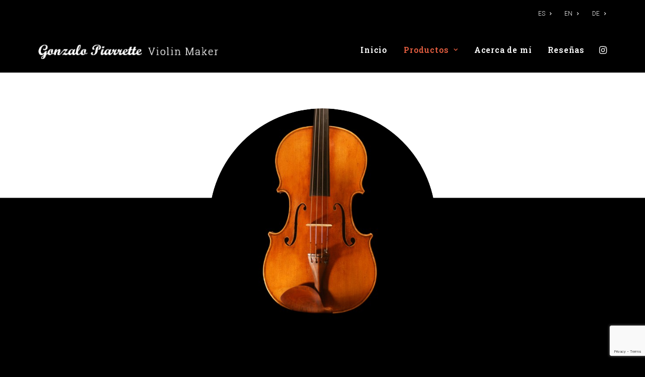

--- FILE ---
content_type: text/html; charset=UTF-8
request_url: https://www.gonzalopiarrette.com/viola-2020-espanol/
body_size: 16517
content:
<!DOCTYPE html>
<html class="no-touch" lang="en-GB" xmlns="http://www.w3.org/1999/xhtml">
<head>
<meta http-equiv="Content-Type" content="text/html; charset=UTF-8">
<meta name="viewport" content="width=device-width, initial-scale=1">
<link rel="profile" href="http://gmpg.org/xfn/11">
<link rel="pingback" href="https://www.gonzalopiarrette.com/xmlrpc.php">
<meta name='robots' content='index, follow, max-image-preview:large, max-snippet:-1, max-video-preview:-1' />

	<!-- This site is optimized with the Yoast SEO plugin v25.4 - https://yoast.com/wordpress/plugins/seo/ -->
	<title>Viola 2020 - Gonzalo Piarrette</title>
	<link rel="canonical" href="https://www.gonzalopiarrette.com/viola-2020-espanol/" />
	<meta property="og:locale" content="en_GB" />
	<meta property="og:type" content="article" />
	<meta property="og:title" content="Viola 2020 - Gonzalo Piarrette" />
	<meta property="og:description" content="Modelo personal inspirado en una Viola de G.B. Guadagnini de 1787 en Milán, construido en Abeto y Chopo con mastil y boluta de arce." />
	<meta property="og:url" content="https://www.gonzalopiarrette.com/viola-2020-espanol/" />
	<meta property="og:site_name" content="Gonzalo Piarrette" />
	<meta property="article:published_time" content="2021-10-04T17:12:14+00:00" />
	<meta property="article:modified_time" content="2023-05-10T11:27:02+00:00" />
	<meta property="og:image" content="https://www.gonzalopiarrette.com/wp-content/uploads/2021/09/DSC08390___serialized2.jpg" />
	<meta property="og:image:width" content="1500" />
	<meta property="og:image:height" content="1004" />
	<meta property="og:image:type" content="image/jpeg" />
	<meta name="author" content="gonzaloadmin" />
	<meta name="twitter:card" content="summary_large_image" />
	<meta name="twitter:label1" content="Written by" />
	<meta name="twitter:data1" content="gonzaloadmin" />
	<meta name="twitter:label2" content="Estimated reading time" />
	<meta name="twitter:data2" content="1 minute" />
	<script type="application/ld+json" class="yoast-schema-graph">{"@context":"https://schema.org","@graph":[{"@type":"WebPage","@id":"https://www.gonzalopiarrette.com/viola-2020-espanol/","url":"https://www.gonzalopiarrette.com/viola-2020-espanol/","name":"Viola 2020 - Gonzalo Piarrette","isPartOf":{"@id":"https://www.gonzalopiarrette.com/#website"},"primaryImageOfPage":{"@id":"https://www.gonzalopiarrette.com/viola-2020-espanol/#primaryimage"},"image":{"@id":"https://www.gonzalopiarrette.com/viola-2020-espanol/#primaryimage"},"thumbnailUrl":"https://www.gonzalopiarrette.com/wp-content/uploads/2021/09/DSC08390___serialized2.jpg","datePublished":"2021-10-04T17:12:14+00:00","dateModified":"2023-05-10T11:27:02+00:00","author":{"@id":"https://www.gonzalopiarrette.com/#/schema/person/8ae8075e92969ef4cf1d67fcfb5220b5"},"breadcrumb":{"@id":"https://www.gonzalopiarrette.com/viola-2020-espanol/#breadcrumb"},"inLanguage":"en-GB","potentialAction":[{"@type":"ReadAction","target":["https://www.gonzalopiarrette.com/viola-2020-espanol/"]}]},{"@type":"ImageObject","inLanguage":"en-GB","@id":"https://www.gonzalopiarrette.com/viola-2020-espanol/#primaryimage","url":"https://www.gonzalopiarrette.com/wp-content/uploads/2021/09/DSC08390___serialized2.jpg","contentUrl":"https://www.gonzalopiarrette.com/wp-content/uploads/2021/09/DSC08390___serialized2.jpg","width":1500,"height":1004},{"@type":"BreadcrumbList","@id":"https://www.gonzalopiarrette.com/viola-2020-espanol/#breadcrumb","itemListElement":[{"@type":"ListItem","position":1,"name":"Home","item":"https://www.gonzalopiarrette.com/"},{"@type":"ListItem","position":2,"name":"Viola 2020"}]},{"@type":"WebSite","@id":"https://www.gonzalopiarrette.com/#website","url":"https://www.gonzalopiarrette.com/","name":"Gonzalo Piarrette","description":"Instruments with personality","potentialAction":[{"@type":"SearchAction","target":{"@type":"EntryPoint","urlTemplate":"https://www.gonzalopiarrette.com/?s={search_term_string}"},"query-input":{"@type":"PropertyValueSpecification","valueRequired":true,"valueName":"search_term_string"}}],"inLanguage":"en-GB"},{"@type":"Person","@id":"https://www.gonzalopiarrette.com/#/schema/person/8ae8075e92969ef4cf1d67fcfb5220b5","name":"gonzaloadmin","image":{"@type":"ImageObject","inLanguage":"en-GB","@id":"https://www.gonzalopiarrette.com/#/schema/person/image/","url":"https://secure.gravatar.com/avatar/f8f6444b31beee3336c07e336ac41154bfa97a0c207da8e6cba4dbe1e8b9d99c?s=96&d=mm&r=g","contentUrl":"https://secure.gravatar.com/avatar/f8f6444b31beee3336c07e336ac41154bfa97a0c207da8e6cba4dbe1e8b9d99c?s=96&d=mm&r=g","caption":"gonzaloadmin"},"sameAs":["https://www.gonzalopiarrette.com"],"url":"https://www.gonzalopiarrette.com/author/gonzaloadmin/"}]}</script>
	<!-- / Yoast SEO plugin. -->


<link rel='dns-prefetch' href='//fonts.googleapis.com' />
<link rel="alternate" type="application/rss+xml" title="Gonzalo Piarrette &raquo; Feed" href="https://www.gonzalopiarrette.com/feed/" />
<link rel="alternate" type="application/rss+xml" title="Gonzalo Piarrette &raquo; Comments Feed" href="https://www.gonzalopiarrette.com/comments/feed/" />
<link rel="alternate" type="application/rss+xml" title="Gonzalo Piarrette &raquo; Viola 2020 Comments Feed" href="https://www.gonzalopiarrette.com/viola-2020-espanol/feed/" />
<link rel="alternate" title="oEmbed (JSON)" type="application/json+oembed" href="https://www.gonzalopiarrette.com/wp-json/oembed/1.0/embed?url=https%3A%2F%2Fwww.gonzalopiarrette.com%2Fviola-2020-espanol%2F" />
<link rel="alternate" title="oEmbed (XML)" type="text/xml+oembed" href="https://www.gonzalopiarrette.com/wp-json/oembed/1.0/embed?url=https%3A%2F%2Fwww.gonzalopiarrette.com%2Fviola-2020-espanol%2F&#038;format=xml" />
<style id='wp-img-auto-sizes-contain-inline-css' type='text/css'>
img:is([sizes=auto i],[sizes^="auto," i]){contain-intrinsic-size:3000px 1500px}
/*# sourceURL=wp-img-auto-sizes-contain-inline-css */
</style>
<style id='wp-emoji-styles-inline-css' type='text/css'>

	img.wp-smiley, img.emoji {
		display: inline !important;
		border: none !important;
		box-shadow: none !important;
		height: 1em !important;
		width: 1em !important;
		margin: 0 0.07em !important;
		vertical-align: -0.1em !important;
		background: none !important;
		padding: 0 !important;
	}
/*# sourceURL=wp-emoji-styles-inline-css */
</style>
<style id='wp-block-library-inline-css' type='text/css'>
:root{--wp-block-synced-color:#7a00df;--wp-block-synced-color--rgb:122,0,223;--wp-bound-block-color:var(--wp-block-synced-color);--wp-editor-canvas-background:#ddd;--wp-admin-theme-color:#007cba;--wp-admin-theme-color--rgb:0,124,186;--wp-admin-theme-color-darker-10:#006ba1;--wp-admin-theme-color-darker-10--rgb:0,107,160.5;--wp-admin-theme-color-darker-20:#005a87;--wp-admin-theme-color-darker-20--rgb:0,90,135;--wp-admin-border-width-focus:2px}@media (min-resolution:192dpi){:root{--wp-admin-border-width-focus:1.5px}}.wp-element-button{cursor:pointer}:root .has-very-light-gray-background-color{background-color:#eee}:root .has-very-dark-gray-background-color{background-color:#313131}:root .has-very-light-gray-color{color:#eee}:root .has-very-dark-gray-color{color:#313131}:root .has-vivid-green-cyan-to-vivid-cyan-blue-gradient-background{background:linear-gradient(135deg,#00d084,#0693e3)}:root .has-purple-crush-gradient-background{background:linear-gradient(135deg,#34e2e4,#4721fb 50%,#ab1dfe)}:root .has-hazy-dawn-gradient-background{background:linear-gradient(135deg,#faaca8,#dad0ec)}:root .has-subdued-olive-gradient-background{background:linear-gradient(135deg,#fafae1,#67a671)}:root .has-atomic-cream-gradient-background{background:linear-gradient(135deg,#fdd79a,#004a59)}:root .has-nightshade-gradient-background{background:linear-gradient(135deg,#330968,#31cdcf)}:root .has-midnight-gradient-background{background:linear-gradient(135deg,#020381,#2874fc)}:root{--wp--preset--font-size--normal:16px;--wp--preset--font-size--huge:42px}.has-regular-font-size{font-size:1em}.has-larger-font-size{font-size:2.625em}.has-normal-font-size{font-size:var(--wp--preset--font-size--normal)}.has-huge-font-size{font-size:var(--wp--preset--font-size--huge)}.has-text-align-center{text-align:center}.has-text-align-left{text-align:left}.has-text-align-right{text-align:right}.has-fit-text{white-space:nowrap!important}#end-resizable-editor-section{display:none}.aligncenter{clear:both}.items-justified-left{justify-content:flex-start}.items-justified-center{justify-content:center}.items-justified-right{justify-content:flex-end}.items-justified-space-between{justify-content:space-between}.screen-reader-text{border:0;clip-path:inset(50%);height:1px;margin:-1px;overflow:hidden;padding:0;position:absolute;width:1px;word-wrap:normal!important}.screen-reader-text:focus{background-color:#ddd;clip-path:none;color:#444;display:block;font-size:1em;height:auto;left:5px;line-height:normal;padding:15px 23px 14px;text-decoration:none;top:5px;width:auto;z-index:100000}html :where(.has-border-color){border-style:solid}html :where([style*=border-top-color]){border-top-style:solid}html :where([style*=border-right-color]){border-right-style:solid}html :where([style*=border-bottom-color]){border-bottom-style:solid}html :where([style*=border-left-color]){border-left-style:solid}html :where([style*=border-width]){border-style:solid}html :where([style*=border-top-width]){border-top-style:solid}html :where([style*=border-right-width]){border-right-style:solid}html :where([style*=border-bottom-width]){border-bottom-style:solid}html :where([style*=border-left-width]){border-left-style:solid}html :where(img[class*=wp-image-]){height:auto;max-width:100%}:where(figure){margin:0 0 1em}html :where(.is-position-sticky){--wp-admin--admin-bar--position-offset:var(--wp-admin--admin-bar--height,0px)}@media screen and (max-width:600px){html :where(.is-position-sticky){--wp-admin--admin-bar--position-offset:0px}}

/*# sourceURL=wp-block-library-inline-css */
</style><style id='global-styles-inline-css' type='text/css'>
:root{--wp--preset--aspect-ratio--square: 1;--wp--preset--aspect-ratio--4-3: 4/3;--wp--preset--aspect-ratio--3-4: 3/4;--wp--preset--aspect-ratio--3-2: 3/2;--wp--preset--aspect-ratio--2-3: 2/3;--wp--preset--aspect-ratio--16-9: 16/9;--wp--preset--aspect-ratio--9-16: 9/16;--wp--preset--color--black: #000000;--wp--preset--color--cyan-bluish-gray: #abb8c3;--wp--preset--color--white: #ffffff;--wp--preset--color--pale-pink: #f78da7;--wp--preset--color--vivid-red: #cf2e2e;--wp--preset--color--luminous-vivid-orange: #ff6900;--wp--preset--color--luminous-vivid-amber: #fcb900;--wp--preset--color--light-green-cyan: #7bdcb5;--wp--preset--color--vivid-green-cyan: #00d084;--wp--preset--color--pale-cyan-blue: #8ed1fc;--wp--preset--color--vivid-cyan-blue: #0693e3;--wp--preset--color--vivid-purple: #9b51e0;--wp--preset--gradient--vivid-cyan-blue-to-vivid-purple: linear-gradient(135deg,rgb(6,147,227) 0%,rgb(155,81,224) 100%);--wp--preset--gradient--light-green-cyan-to-vivid-green-cyan: linear-gradient(135deg,rgb(122,220,180) 0%,rgb(0,208,130) 100%);--wp--preset--gradient--luminous-vivid-amber-to-luminous-vivid-orange: linear-gradient(135deg,rgb(252,185,0) 0%,rgb(255,105,0) 100%);--wp--preset--gradient--luminous-vivid-orange-to-vivid-red: linear-gradient(135deg,rgb(255,105,0) 0%,rgb(207,46,46) 100%);--wp--preset--gradient--very-light-gray-to-cyan-bluish-gray: linear-gradient(135deg,rgb(238,238,238) 0%,rgb(169,184,195) 100%);--wp--preset--gradient--cool-to-warm-spectrum: linear-gradient(135deg,rgb(74,234,220) 0%,rgb(151,120,209) 20%,rgb(207,42,186) 40%,rgb(238,44,130) 60%,rgb(251,105,98) 80%,rgb(254,248,76) 100%);--wp--preset--gradient--blush-light-purple: linear-gradient(135deg,rgb(255,206,236) 0%,rgb(152,150,240) 100%);--wp--preset--gradient--blush-bordeaux: linear-gradient(135deg,rgb(254,205,165) 0%,rgb(254,45,45) 50%,rgb(107,0,62) 100%);--wp--preset--gradient--luminous-dusk: linear-gradient(135deg,rgb(255,203,112) 0%,rgb(199,81,192) 50%,rgb(65,88,208) 100%);--wp--preset--gradient--pale-ocean: linear-gradient(135deg,rgb(255,245,203) 0%,rgb(182,227,212) 50%,rgb(51,167,181) 100%);--wp--preset--gradient--electric-grass: linear-gradient(135deg,rgb(202,248,128) 0%,rgb(113,206,126) 100%);--wp--preset--gradient--midnight: linear-gradient(135deg,rgb(2,3,129) 0%,rgb(40,116,252) 100%);--wp--preset--font-size--small: 13px;--wp--preset--font-size--medium: 20px;--wp--preset--font-size--large: 36px;--wp--preset--font-size--x-large: 42px;--wp--preset--spacing--20: 0.44rem;--wp--preset--spacing--30: 0.67rem;--wp--preset--spacing--40: 1rem;--wp--preset--spacing--50: 1.5rem;--wp--preset--spacing--60: 2.25rem;--wp--preset--spacing--70: 3.38rem;--wp--preset--spacing--80: 5.06rem;--wp--preset--shadow--natural: 6px 6px 9px rgba(0, 0, 0, 0.2);--wp--preset--shadow--deep: 12px 12px 50px rgba(0, 0, 0, 0.4);--wp--preset--shadow--sharp: 6px 6px 0px rgba(0, 0, 0, 0.2);--wp--preset--shadow--outlined: 6px 6px 0px -3px rgb(255, 255, 255), 6px 6px rgb(0, 0, 0);--wp--preset--shadow--crisp: 6px 6px 0px rgb(0, 0, 0);}:where(.is-layout-flex){gap: 0.5em;}:where(.is-layout-grid){gap: 0.5em;}body .is-layout-flex{display: flex;}.is-layout-flex{flex-wrap: wrap;align-items: center;}.is-layout-flex > :is(*, div){margin: 0;}body .is-layout-grid{display: grid;}.is-layout-grid > :is(*, div){margin: 0;}:where(.wp-block-columns.is-layout-flex){gap: 2em;}:where(.wp-block-columns.is-layout-grid){gap: 2em;}:where(.wp-block-post-template.is-layout-flex){gap: 1.25em;}:where(.wp-block-post-template.is-layout-grid){gap: 1.25em;}.has-black-color{color: var(--wp--preset--color--black) !important;}.has-cyan-bluish-gray-color{color: var(--wp--preset--color--cyan-bluish-gray) !important;}.has-white-color{color: var(--wp--preset--color--white) !important;}.has-pale-pink-color{color: var(--wp--preset--color--pale-pink) !important;}.has-vivid-red-color{color: var(--wp--preset--color--vivid-red) !important;}.has-luminous-vivid-orange-color{color: var(--wp--preset--color--luminous-vivid-orange) !important;}.has-luminous-vivid-amber-color{color: var(--wp--preset--color--luminous-vivid-amber) !important;}.has-light-green-cyan-color{color: var(--wp--preset--color--light-green-cyan) !important;}.has-vivid-green-cyan-color{color: var(--wp--preset--color--vivid-green-cyan) !important;}.has-pale-cyan-blue-color{color: var(--wp--preset--color--pale-cyan-blue) !important;}.has-vivid-cyan-blue-color{color: var(--wp--preset--color--vivid-cyan-blue) !important;}.has-vivid-purple-color{color: var(--wp--preset--color--vivid-purple) !important;}.has-black-background-color{background-color: var(--wp--preset--color--black) !important;}.has-cyan-bluish-gray-background-color{background-color: var(--wp--preset--color--cyan-bluish-gray) !important;}.has-white-background-color{background-color: var(--wp--preset--color--white) !important;}.has-pale-pink-background-color{background-color: var(--wp--preset--color--pale-pink) !important;}.has-vivid-red-background-color{background-color: var(--wp--preset--color--vivid-red) !important;}.has-luminous-vivid-orange-background-color{background-color: var(--wp--preset--color--luminous-vivid-orange) !important;}.has-luminous-vivid-amber-background-color{background-color: var(--wp--preset--color--luminous-vivid-amber) !important;}.has-light-green-cyan-background-color{background-color: var(--wp--preset--color--light-green-cyan) !important;}.has-vivid-green-cyan-background-color{background-color: var(--wp--preset--color--vivid-green-cyan) !important;}.has-pale-cyan-blue-background-color{background-color: var(--wp--preset--color--pale-cyan-blue) !important;}.has-vivid-cyan-blue-background-color{background-color: var(--wp--preset--color--vivid-cyan-blue) !important;}.has-vivid-purple-background-color{background-color: var(--wp--preset--color--vivid-purple) !important;}.has-black-border-color{border-color: var(--wp--preset--color--black) !important;}.has-cyan-bluish-gray-border-color{border-color: var(--wp--preset--color--cyan-bluish-gray) !important;}.has-white-border-color{border-color: var(--wp--preset--color--white) !important;}.has-pale-pink-border-color{border-color: var(--wp--preset--color--pale-pink) !important;}.has-vivid-red-border-color{border-color: var(--wp--preset--color--vivid-red) !important;}.has-luminous-vivid-orange-border-color{border-color: var(--wp--preset--color--luminous-vivid-orange) !important;}.has-luminous-vivid-amber-border-color{border-color: var(--wp--preset--color--luminous-vivid-amber) !important;}.has-light-green-cyan-border-color{border-color: var(--wp--preset--color--light-green-cyan) !important;}.has-vivid-green-cyan-border-color{border-color: var(--wp--preset--color--vivid-green-cyan) !important;}.has-pale-cyan-blue-border-color{border-color: var(--wp--preset--color--pale-cyan-blue) !important;}.has-vivid-cyan-blue-border-color{border-color: var(--wp--preset--color--vivid-cyan-blue) !important;}.has-vivid-purple-border-color{border-color: var(--wp--preset--color--vivid-purple) !important;}.has-vivid-cyan-blue-to-vivid-purple-gradient-background{background: var(--wp--preset--gradient--vivid-cyan-blue-to-vivid-purple) !important;}.has-light-green-cyan-to-vivid-green-cyan-gradient-background{background: var(--wp--preset--gradient--light-green-cyan-to-vivid-green-cyan) !important;}.has-luminous-vivid-amber-to-luminous-vivid-orange-gradient-background{background: var(--wp--preset--gradient--luminous-vivid-amber-to-luminous-vivid-orange) !important;}.has-luminous-vivid-orange-to-vivid-red-gradient-background{background: var(--wp--preset--gradient--luminous-vivid-orange-to-vivid-red) !important;}.has-very-light-gray-to-cyan-bluish-gray-gradient-background{background: var(--wp--preset--gradient--very-light-gray-to-cyan-bluish-gray) !important;}.has-cool-to-warm-spectrum-gradient-background{background: var(--wp--preset--gradient--cool-to-warm-spectrum) !important;}.has-blush-light-purple-gradient-background{background: var(--wp--preset--gradient--blush-light-purple) !important;}.has-blush-bordeaux-gradient-background{background: var(--wp--preset--gradient--blush-bordeaux) !important;}.has-luminous-dusk-gradient-background{background: var(--wp--preset--gradient--luminous-dusk) !important;}.has-pale-ocean-gradient-background{background: var(--wp--preset--gradient--pale-ocean) !important;}.has-electric-grass-gradient-background{background: var(--wp--preset--gradient--electric-grass) !important;}.has-midnight-gradient-background{background: var(--wp--preset--gradient--midnight) !important;}.has-small-font-size{font-size: var(--wp--preset--font-size--small) !important;}.has-medium-font-size{font-size: var(--wp--preset--font-size--medium) !important;}.has-large-font-size{font-size: var(--wp--preset--font-size--large) !important;}.has-x-large-font-size{font-size: var(--wp--preset--font-size--x-large) !important;}
/*# sourceURL=global-styles-inline-css */
</style>

<style id='classic-theme-styles-inline-css' type='text/css'>
/*! This file is auto-generated */
.wp-block-button__link{color:#fff;background-color:#32373c;border-radius:9999px;box-shadow:none;text-decoration:none;padding:calc(.667em + 2px) calc(1.333em + 2px);font-size:1.125em}.wp-block-file__button{background:#32373c;color:#fff;text-decoration:none}
/*# sourceURL=/wp-includes/css/classic-themes.min.css */
</style>
<link rel='stylesheet' id='contact-form-7-css' href='https://www.gonzalopiarrette.com/wp-content/plugins/contact-form-7/includes/css/styles.css?ver=6.1' type='text/css' media='all' />
<link rel='stylesheet' id='uncodefont-google-css' href='//fonts.googleapis.com/css?family=Roboto+Slab%3A100%2C200%2C300%2Cregular%2C500%2C600%2C700%2C800%2C900%7CRoboto%3A100%2C100italic%2C300%2C300italic%2Cregular%2Citalic%2C500%2C500italic%2C700%2C700italic%2C900%2C900italic&#038;subset=cyrillic%2Ccyrillic-ext%2Cgreek%2Cgreek-ext%2Clatin%2Clatin-ext%2Cvietnamese&#038;ver=2.9.4.3' type='text/css' media='all' />
<link rel='stylesheet' id='uncode-privacy-css' href='https://www.gonzalopiarrette.com/wp-content/plugins/uncode-privacy/assets/css/uncode-privacy-public.css?ver=2.2.7' type='text/css' media='all' />
<link rel='stylesheet' id='uncode-style-css' href='https://www.gonzalopiarrette.com/wp-content/themes/uncode/library/css/style.css?ver=97193191' type='text/css' media='all' />
<style id='uncode-style-inline-css' type='text/css'>

@media (max-width: 959px) { .navbar-brand > * { height: 25px !important;}}
@media (min-width: 960px) { .limit-width { max-width: 1200px; margin: auto;}}
#changer-back-color { transition: background-color 1000ms cubic-bezier(0.25, 1, 0.5, 1) !important; } #changer-back-color > div { transition: opacity 1000ms cubic-bezier(0.25, 1, 0.5, 1) !important; } body.bg-changer-init.disable-hover .main-wrapper .style-light,  body.bg-changer-init.disable-hover .main-wrapper .style-light h1,  body.bg-changer-init.disable-hover .main-wrapper .style-light h2, body.bg-changer-init.disable-hover .main-wrapper .style-light h3, body.bg-changer-init.disable-hover .main-wrapper .style-light h4, body.bg-changer-init.disable-hover .main-wrapper .style-light h5, body.bg-changer-init.disable-hover .main-wrapper .style-light h6, body.bg-changer-init.disable-hover .main-wrapper .style-light a, body.bg-changer-init.disable-hover .main-wrapper .style-dark, body.bg-changer-init.disable-hover .main-wrapper .style-dark h1, body.bg-changer-init.disable-hover .main-wrapper .style-dark h2, body.bg-changer-init.disable-hover .main-wrapper .style-dark h3, body.bg-changer-init.disable-hover .main-wrapper .style-dark h4, body.bg-changer-init.disable-hover .main-wrapper .style-dark h5, body.bg-changer-init.disable-hover .main-wrapper .style-dark h6, body.bg-changer-init.disable-hover .main-wrapper .style-dark a { transition: color 1000ms cubic-bezier(0.25, 1, 0.5, 1) !important; }
/*# sourceURL=uncode-style-inline-css */
</style>
<link rel='stylesheet' id='uncode-icons-css' href='https://www.gonzalopiarrette.com/wp-content/themes/uncode/library/css/uncode-icons.css?ver=97193191' type='text/css' media='all' />
<link rel='stylesheet' id='uncode-custom-style-css' href='https://www.gonzalopiarrette.com/wp-content/themes/uncode/library/css/style-custom.css?ver=97193191' type='text/css' media='all' />
<script type="text/javascript" src="https://www.gonzalopiarrette.com/wp-includes/js/jquery/jquery.min.js?ver=3.7.1" id="jquery-core-js"></script>
<script type="text/javascript" src="https://www.gonzalopiarrette.com/wp-includes/js/jquery/jquery-migrate.min.js?ver=3.4.1" id="jquery-migrate-js"></script>
<script type="text/javascript" src="/wp-content/themes/uncode/library/js/ai-uncode.js" id="uncodeAI" data-home="/" data-path="/" data-breakpoints-images="258,516,720,1032,1440,2064,2880" id="ai-uncode-js"></script>
<script type="text/javascript" id="uncode-init-js-extra">
/* <![CDATA[ */
var SiteParameters = {"days":"days","hours":"hours","minutes":"minutes","seconds":"seconds","constant_scroll":"on","scroll_speed":"2","parallax_factor":"0.25","loading":"Loading\u2026","slide_name":"slide","slide_footer":"footer","ajax_url":"https://www.gonzalopiarrette.com/wp-admin/admin-ajax.php","nonce_adaptive_images":"67d80b1cdd","nonce_srcset_async":"0e722a0bad","enable_debug":"","block_mobile_videos":"","is_frontend_editor":"","main_width":["1200","px"],"mobile_parallax_allowed":"","listen_for_screen_update":"1","wireframes_plugin_active":"1","sticky_elements":"off","resize_quality":"90","register_metadata":"","bg_changer_time":"1000","update_wc_fragments":"1","optimize_shortpixel_image":"","menu_mobile_offcanvas_gap":"45","custom_cursor_selector":"[href], .trigger-overlay, .owl-next, .owl-prev, .owl-dot, input[type=\"submit\"], input[type=\"checkbox\"], button[type=\"submit\"], a[class^=\"ilightbox\"], .ilightbox-thumbnail, .ilightbox-prev, .ilightbox-next, .overlay-close, .unmodal-close, .qty-inset \u003E span, .share-button li, .uncode-post-titles .tmb.tmb-click-area, .btn-link, .tmb-click-row .t-inside, .lg-outer button, .lg-thumb img, a[data-lbox], .uncode-close-offcanvas-overlay, .uncode-nav-next, .uncode-nav-prev, .uncode-nav-index","mobile_parallax_animation":"","lbox_enhanced":"","native_media_player":"","vimeoPlayerParams":"?autoplay=0","ajax_filter_key_search":"key","ajax_filter_key_unfilter":"unfilter","index_pagination_disable_scroll":"","index_pagination_scroll_to":"","uncode_wc_popup_cart_qty":"","disable_hover_hack":"","uncode_nocookie":"","menuHideOnClick":"1","smoothScroll":"","smoothScrollDisableHover":"","smoothScrollQuery":"960","uncode_force_onepage_dots":"","uncode_smooth_scroll_safe":"","uncode_lb_add_galleries":", .gallery","uncode_lb_add_items":", .gallery .gallery-item a","uncode_prev_label":"Previous","uncode_next_label":"Next","uncode_slide_label":"Slide","uncode_share_label":"Share on %","uncode_has_ligatures":"","uncode_is_accessible":"","uncode_carousel_itemSelector":"*:not(.hidden)","uncode_adaptive":"1","ai_breakpoints":"258,516,720,1032,1440,2064,2880","uncode_limit_width":"1200px"};
//# sourceURL=uncode-init-js-extra
/* ]]> */
</script>
<script type="text/javascript" src="https://www.gonzalopiarrette.com/wp-content/themes/uncode/library/js/init.js?ver=97193191" id="uncode-init-js"></script>
<script></script><link rel="https://api.w.org/" href="https://www.gonzalopiarrette.com/wp-json/" /><link rel="alternate" title="JSON" type="application/json" href="https://www.gonzalopiarrette.com/wp-json/wp/v2/posts/312" /><link rel="EditURI" type="application/rsd+xml" title="RSD" href="https://www.gonzalopiarrette.com/xmlrpc.php?rsd" />
<meta name="generator" content="WordPress 6.9" />
<link rel='shortlink' href='https://www.gonzalopiarrette.com/?p=312' />
<style type="text/css">.recentcomments a{display:inline !important;padding:0 !important;margin:0 !important;}</style><link rel="icon" href="https://www.gonzalopiarrette.com/wp-content/uploads/2021/08/cropped-icon-32x32.png" sizes="32x32" />
<link rel="icon" href="https://www.gonzalopiarrette.com/wp-content/uploads/2021/08/cropped-icon-192x192.png" sizes="192x192" />
<link rel="apple-touch-icon" href="https://www.gonzalopiarrette.com/wp-content/uploads/2021/08/cropped-icon-180x180.png" />
<meta name="msapplication-TileImage" content="https://www.gonzalopiarrette.com/wp-content/uploads/2021/08/cropped-icon-270x270.png" />
		<style type="text/css" id="wp-custom-css">
			.bajadaTitular{
	margin-top:20px!important;
}

.liviano{
	font-weight:300;
}

/*Formulario------------------------*/

form input::placeholder, form textarea::placeholder{
	font-size:16px;
	font-family: 'Roboto Slab', Roboto;
	text-transform:lowercase;
}

.enviar input[type="submit"]{
	background-color:white;
	color:black;
	border-color:white;
}

.enviar input[type="submit"]:hover{
	background-color:black;
	color:white;
}

.style-dark hr{
	border-color:white!important;
	margin-top:15px;
	margin-bottom:15px;
}

.style-dark input, .style-dark textarea{
	border-color:white!important;
}

footer .footer-last .uncell {
    padding-top: 5px;
    padding-bottom: 5px;
}

footer .footer-last p {
    text-transform:uppercase;
	font-size:12px;
}

#menu-idioma li{
	padding:2px;
}

@media (max-width: 600px) {
  #menu-idioma-1 {
    border-top: 1px solid white;
		margin-top: 15px;
	}
}
		</style>
		<noscript><style> .wpb_animate_when_almost_visible { opacity: 1; }</style></noscript></head>
<body class="wp-singular post-template-default single single-post postid-312 single-format-standard wp-theme-uncode  style-color-jevc-bg hormenu-position-left hmenu hmenu-position-right header-full-width main-center-align textual-accent-color menu-mobile-default mobile-parallax-not-allowed ilb-no-bounce unreg qw-body-scroll-disabled no-qty-fx wpb-js-composer js-comp-ver-8.5 vc_responsive" data-border="0">

			<div id="vh_layout_help"></div><div class="body-borders" data-border="0"><div class="top-border body-border-shadow"></div><div class="right-border body-border-shadow"></div><div class="bottom-border body-border-shadow"></div><div class="left-border body-border-shadow"></div><div class="top-border style-dark-bg"></div><div class="right-border style-dark-bg"></div><div class="bottom-border style-dark-bg"></div><div class="left-border style-dark-bg"></div></div>	<div class="box-wrapper">
		<div class="box-container">
		<script type="text/javascript" id="initBox">UNCODE.initBox();</script>
		<div class="menu-wrapper">
													<div class="top-menu navbar menu-secondary menu-dark submenu-dark style-color-jevc-bg top-menu-padding mobile-hidden tablet-hidden">
																		<div class="row-menu limit-width">
																			<div class="row-menu-inner"><div class="col-lg-0 middle">
																					<div class="menu-bloginfo">
																						<div class="menu-bloginfo-inner style-dark">
																							
																						</div>
																					</div>
																				</div>
																				<div class="col-lg-12 menu-horizontal">
																					<div class="navbar-topmenu navbar-nav-last"><ul id="menu-idioma" class="menu-smart menu-mini sm" role="menu"><li role="menuitem"  id="menu-item-369" class="menu-item menu-item-type-post_type menu-item-object-page menu-item-369 menu-item-link"><a href="https://www.gonzalopiarrette.com/inicio/">ES<i class="fa fa-angle-right fa-dropdown"></i></a></li>
<li role="menuitem"  id="menu-item-370" class="menu-item menu-item-type-post_type menu-item-object-page menu-item-home menu-item-370 menu-item-link"><a href="https://www.gonzalopiarrette.com/">EN<i class="fa fa-angle-right fa-dropdown"></i></a></li>
<li role="menuitem"  id="menu-item-421" class="menu-item menu-item-type-post_type menu-item-object-page menu-item-421 menu-item-link"><a href="https://www.gonzalopiarrette.com/heimat/">DE<i class="fa fa-angle-right fa-dropdown"></i></a></li>
</ul></div>
																				</div></div>
																		</div>
																	</div>
													<header id="masthead" class="navbar menu-primary menu-dark submenu-dark menu-transparent menu-add-padding style-dark-original menu-absolute menu-with-logo">
														<div class="menu-container style-color-jevc-bg menu-no-borders" role="navigation">
															<div class="row-menu limit-width">
																<div class="row-menu-inner">
																	<div id="logo-container-mobile" class="col-lg-0 logo-container middle">
																		<div id="main-logo" class="navbar-header style-dark">
																			<a href="https://www.gonzalopiarrette.com/" class="navbar-brand" data-minheight="20" aria-label="Gonzalo Piarrette"><div class="logo-image main-logo logo-skinnable" data-maxheight="36" style="height: 36px;"><img decoding="async" src="https://www.gonzalopiarrette.com/wp-content/uploads/2021/08/marca.png" alt="logo" width="374" height="37" class="img-responsive" /></div></a>
																		</div>
																		<div class="mmb-container"><div class="mobile-additional-icons"></div><div class="mobile-menu-button mobile-menu-button-dark lines-button" aria-label="Toggle menu" role="button" tabindex="0"><span class="lines"><span></span></span></div></div>
																	</div>
																	<div class="col-lg-12 main-menu-container middle">
																		<div class="menu-horizontal ">
																			<div class="menu-horizontal-inner">
																				<div class="nav navbar-nav navbar-main navbar-nav-first"><ul id="menu-spanish" class="menu-primary-inner menu-smart sm" role="menu"><li role="menuitem"  id="menu-item-360" class="menu-item menu-item-type-post_type menu-item-object-page menu-item-360 menu-item-link"><a href="https://www.gonzalopiarrette.com/inicio/">Inicio<i class="fa fa-angle-right fa-dropdown"></i></a></li>
<li role="menuitem"  id="menu-item-359" class="menu-item menu-item-type-post_type menu-item-object-page current-menu-ancestor current_page_ancestor menu-item-has-children menu-item-359 dropdown menu-item-link"><a href="https://www.gonzalopiarrette.com/productos/" data-toggle="dropdown" class="dropdown-toggle" data-type="title">Productos<i class="fa fa-angle-down fa-dropdown"></i></a>
<ul role="menu" class="drop-menu">
	<li role="menuitem"  id="menu-item-576" class="menu-item menu-item-type-custom menu-item-object-custom menu-item-has-children menu-item-576 dropdown"><a href="#" role="button" data-type="title">Violín<i class="fa fa-angle-down fa-dropdown"></i></a>
	<ul role="menu" class="drop-menu">
		<li role="menuitem"  id="menu-item-718" class="menu-item menu-item-type-post_type menu-item-object-post menu-item-718"><a href="https://www.gonzalopiarrette.com/violin-2025-3/">Violin 2025<i class="fa fa-angle-right fa-dropdown"></i></a></li>
		<li role="menuitem"  id="menu-item-675" class="menu-item menu-item-type-post_type menu-item-object-post menu-item-675"><a href="https://www.gonzalopiarrette.com/violin-2024-espanol/">Violin 2024<i class="fa fa-angle-right fa-dropdown"></i></a></li>
		<li role="menuitem"  id="menu-item-615" class="menu-item menu-item-type-post_type menu-item-object-post menu-item-615"><a href="https://www.gonzalopiarrette.com/violin-2022-spanish/">Violin 2022<i class="fa fa-angle-right fa-dropdown"></i></a></li>
		<li role="menuitem"  id="menu-item-529" class="menu-item menu-item-type-post_type menu-item-object-post menu-item-529"><a href="https://www.gonzalopiarrette.com/violin-2021-b-spanish/">Violín 2021<i class="fa fa-angle-right fa-dropdown"></i></a></li>
		<li role="menuitem"  id="menu-item-364" class="menu-item menu-item-type-post_type menu-item-object-post menu-item-364"><a href="https://www.gonzalopiarrette.com/violin-2021-espanol/">Violín 2021<i class="fa fa-angle-right fa-dropdown"></i></a></li>
		<li role="menuitem"  id="menu-item-367" class="menu-item menu-item-type-post_type menu-item-object-post menu-item-367"><a href="https://www.gonzalopiarrette.com/violin-2020-espanol/">Violín 2020<i class="fa fa-angle-right fa-dropdown"></i></a></li>
		<li role="menuitem"  id="menu-item-366" class="menu-item menu-item-type-post_type menu-item-object-post menu-item-366"><a href="https://www.gonzalopiarrette.com/violin-2019-espanol/">Violín 2019<i class="fa fa-angle-right fa-dropdown"></i></a></li>
	</ul>
</li>
	<li role="menuitem"  id="menu-item-575" class="menu-item menu-item-type-custom menu-item-object-custom current-menu-ancestor current-menu-parent menu-item-has-children menu-item-575 dropdown"><a href="#" role="button" data-type="title">Viola<i class="fa fa-angle-down fa-dropdown"></i></a>
	<ul role="menu" class="drop-menu">
		<li role="menuitem"  id="menu-item-696" class="menu-item menu-item-type-post_type menu-item-object-post menu-item-696"><a href="https://www.gonzalopiarrette.com/viola-2025-3/">Viola 2025<i class="fa fa-angle-right fa-dropdown"></i></a></li>
		<li role="menuitem"  id="menu-item-606" class="menu-item menu-item-type-post_type menu-item-object-post menu-item-606"><a href="https://www.gonzalopiarrette.com/viola-2023-spanish/">Viola 2023<i class="fa fa-angle-right fa-dropdown"></i></a></li>
		<li role="menuitem"  id="menu-item-365" class="menu-item menu-item-type-post_type menu-item-object-post menu-item-365"><a href="https://www.gonzalopiarrette.com/viola-2021-espanol/">Viola 2021<i class="fa fa-angle-right fa-dropdown"></i></a></li>
		<li role="menuitem"  id="menu-item-363" class="menu-item menu-item-type-post_type menu-item-object-post current-menu-item menu-item-363 active"><a href="https://www.gonzalopiarrette.com/viola-2020-espanol/">Viola 2020<i class="fa fa-angle-right fa-dropdown"></i></a></li>
		<li role="menuitem"  id="menu-item-362" class="menu-item menu-item-type-post_type menu-item-object-post menu-item-362"><a href="https://www.gonzalopiarrette.com/viola-2019-espanol/">Viola 2019<i class="fa fa-angle-right fa-dropdown"></i></a></li>
	</ul>
</li>
	<li role="menuitem"  id="menu-item-574" class="menu-item menu-item-type-custom menu-item-object-custom menu-item-has-children menu-item-574 dropdown"><a href="#" role="button" data-type="title">Violencello<i class="fa fa-angle-down fa-dropdown"></i></a>
	<ul role="menu" class="drop-menu">
		<li role="menuitem"  id="menu-item-569" class="menu-item menu-item-type-post_type menu-item-object-post menu-item-569"><a href="https://www.gonzalopiarrette.com/violoncello-2022-spanish/">Violoncello 2022<i class="fa fa-angle-right fa-dropdown"></i></a></li>
		<li role="menuitem"  id="menu-item-368" class="menu-item menu-item-type-post_type menu-item-object-post menu-item-368"><a href="https://www.gonzalopiarrette.com/violoncello-2021-espanol/">Violoncello 2021<i class="fa fa-angle-right fa-dropdown"></i></a></li>
	</ul>
</li>
</ul>
</li>
<li role="menuitem"  id="menu-item-361" class="menu-item menu-item-type-post_type menu-item-object-page menu-item-361 menu-item-link"><a href="https://www.gonzalopiarrette.com/acerca-de-mi/">Acerca de mí<i class="fa fa-angle-right fa-dropdown"></i></a></li>
<li role="menuitem"  id="menu-item-358" class="menu-item menu-item-type-post_type menu-item-object-page menu-item-358 menu-item-link"><a href="https://www.gonzalopiarrette.com/resenas/">Reseñas<i class="fa fa-angle-right fa-dropdown"></i></a></li>
</ul></div><div class="uncode-close-offcanvas-mobile lines-button close navbar-mobile-el"><span class="lines"></span></div><div class="nav navbar-nav navbar-nav-last navbar-extra-icons"><ul class="menu-smart sm menu-icons menu-smart-social" role="menu"><li role="menuitem" class="menu-item-link social-icon tablet-hidden mobile-hidden social-116453"><a href="https://www.instagram.com/gonzalopiarrette/" class="social-menu-link" role="button" target="_blank"><i class="fa fa-instagram" role="presentation"></i></a></li></ul></div><div class="desktop-hidden menu-accordion-secondary">
														 							<div class="menu-accordion menu-accordion-2"><ul id="menu-idioma-1" class="menu-smart sm sm-vertical mobile-secondary-menu" role="menu"><li role="menuitem"  class="menu-item menu-item-type-post_type menu-item-object-page menu-item-369 menu-item-link"><a href="https://www.gonzalopiarrette.com/inicio/">ES<i class="fa fa-angle-right fa-dropdown"></i></a></li>
<li role="menuitem"  class="menu-item menu-item-type-post_type menu-item-object-page menu-item-home menu-item-370 menu-item-link"><a href="https://www.gonzalopiarrette.com/">EN<i class="fa fa-angle-right fa-dropdown"></i></a></li>
<li role="menuitem"  class="menu-item menu-item-type-post_type menu-item-object-page menu-item-421 menu-item-link"><a href="https://www.gonzalopiarrette.com/heimat/">DE<i class="fa fa-angle-right fa-dropdown"></i></a></li>
</ul></div></div></div>
																		</div>
																	</div>
																</div>
															</div></div>
													</header>
												</div>			<script type="text/javascript" id="fixMenuHeight">UNCODE.fixMenuHeight();</script>
						<div class="main-wrapper">
				<div class="main-container">
					<div class="page-wrapper" role="main">
						<div class="sections-container" id="sections-container">
<script type="text/javascript">UNCODE.initHeader();</script><article id="post-312" class="page-body style-dark-bg post-312 post type-post status-publish format-standard has-post-thumbnail hentry category-spanish">
          <div class="post-wrapper">
          	<div class="post-body"><div class="post-content un-no-sidebar-layout"><div data-parent="true" class="vc_row row-container has-dividers" id="row-unique-0"><div class="uncode-divider-wrap uncode-divider-wrap-top z_index_0" style="height: 45%;" data-height="45" data-unit="%"><svg version="1.1" class="uncode-row-divider uncode-row-divider-step" x="0px" y="0px" width="240px" height="24px" viewBox="0 0 240 24" enable-background="new 0 0 240 24" xml:space="preserve" preserveAspectRatio="none">
		<path fill="#ffffff" d="M240,0v24H0V0H240z"/>
		</svg></div><div class="row double-top-padding single-bottom-padding single-h-padding limit-width row-parent"><div class="wpb_row row-inner"><div class="wpb_column pos-top pos-center align_center column_parent col-lg-12 single-internal-gutter"><div class="uncol style-dark"  ><div class="uncoltable"><div class="uncell no-block-padding" ><div class="uncont" ><div class="uncode-single-media  text-center animate_when_almost_visible alpha-anim"><div class="single-wrapper" style="max-width: 450px;"><div class="tmb tmb-light  img-circle tmb-img-ratio tmb-media-first tmb-media-last tmb-content-overlay tmb-no-bg"><div class="t-inside"><div class="t-entry-visual"><div class="t-entry-visual-tc"><div class="uncode-single-media-wrapper img-circle"><div class="dummy" style="padding-top: 100%;"></div><img fetchpriority="high" decoding="async" class="adaptive-async wp-image-259" src="https://www.gonzalopiarrette.com/wp-content/uploads/2021/09/viola2020_portada-uai-258x258.jpg" width="258" height="258" alt="" data-uniqueid="259-192938" data-guid="https://www.gonzalopiarrette.com/wp-content/uploads/2021/09/viola2020_portada.jpg" data-path="2021/09/viola2020_portada.jpg" data-width="1920" data-height="1920" data-singlew="450" data-singleh="450" data-crop="1" data-fixed="width"></div>
					</div>
				</div></div></div></div></div></div></div></div></div></div><script id="script-row-unique-0" data-row="script-row-unique-0" type="text/javascript" class="vc_controls">UNCODE.initRow(document.getElementById("row-unique-0"));</script></div></div></div><div data-parent="true" class="vc_row row-container" id="row-unique-1"><div class="row double-top-padding single-bottom-padding single-h-padding limit-width row-parent"><div class="wpb_row row-inner"><div class="wpb_column pos-top pos-center align_center column_parent col-lg-12 single-internal-gutter"><div class="uncol style-dark"  ><div class="uncoltable"><div class="uncell" ><div class="uncont no-block-padding col-custom-width" style=" max-width:804px;" ><div class="vc_custom_heading_wrap "><div class="heading-text el-text bottom-t-top animate_when_almost_visible" ><h1 class="h1" ><span>Viola 2020</span></h1></div><div class="clear"></div></div><div class="vc_custom_heading_wrap bajadaTitular"><div class="heading-text el-text alpha-anim animate_when_almost_visible" ><h3 class="font-555555 h3 fontspace-928838 font-weight-500 text-uppercase" ><span>Modelo personal inspirado en una Viola de G.B. Guadagnini de 1787 en Milán, construido en Abeto y Chopo con mastil y voluta de arce.</span></h3></div><div class="clear"></div></div></div></div></div></div></div><script id="script-row-unique-1" data-row="script-row-unique-1" type="text/javascript" class="vc_controls">UNCODE.initRow(document.getElementById("row-unique-1"));</script></div></div></div><div data-parent="true" class="vc_row row-container" id="row-unique-2"><div class="row triple-top-padding triple-bottom-padding single-h-padding limit-width row-parent"><div class="wpb_row row-inner"><div class="wpb_column pos-top pos-center align_left column_parent col-lg-12 single-internal-gutter"><div class="uncol style-dark"  ><div class="uncoltable"><div class="uncell no-block-padding" ><div class="uncont" ><div class="un-media-gallery owl-carousel-wrapper">
		
	
	<div class="owl-carousel-container owl-carousel-loading single-gutter" >
									<div id="gallery-170485" class="owl-carousel owl-element owl-height-auto owl-dots-outside owl-dots-single-block-padding owl-dots-align-center" data-loop="true" data-dots="true" data-nav="true" data-navmobile="false" data-navskin="light" data-navspeed="400" data-autoplay="true" data-timeout="3000" data-stagepadding="20" data-lg="3" data-md="3" data-sm="1">
<div class="tmb tmb-carousel tmb-iso-h4 tmb-light tmb-overlay-text-anim tmb-overlay-anim tmb-overlay-middle tmb-overlay-text-center tmb-image-color-anim tmb-image-anim tmb-bordered tmb-id-209  tmb-img-ratio tmb-media-first tmb-media-last tmb-content-overlay tmb-no-bg tmb-lightbox" ><div class="t-inside no-anim" ><div class="t-entry-visual"><div class="t-entry-visual-tc"><div class="t-entry-visual-cont"><div class="dummy" style="padding-top: 133.7%;"></div><a href="https://www.gonzalopiarrette.com/wp-content/uploads/2021/09/DSC08372___serialized2.jpg"  class="pushed" data-active="1" data-lbox="ilightbox_gallery-170485" data-options="width:1500,height:2241,thumbnail: 'https://www.gonzalopiarrette.com/wp-content/uploads/2021/09/DSC08372___serialized2-201x300.jpg'" data-lb-index="0"><div class="t-entry-visual-overlay"><div class="t-entry-visual-overlay-in style-dark-bg" style="opacity: 0.8;"></div></div><div class="t-overlay-wrap"><div class="t-overlay-inner">
														<div class="t-overlay-content">
															<div class="t-overlay-text single-block-padding"><div class="t-entry"><i class="fa fa-search-plus t-overlay-icon"></i></div></div></div></div></div><img decoding="async" class="adaptive-async wp-image-209" src="https://www.gonzalopiarrette.com/wp-content/uploads/2021/09/DSC08372___serialized2-uai-193x258.jpg" width="193" height="258" alt="" data-uniqueid="209-117048" data-guid="https://www.gonzalopiarrette.com/wp-content/uploads/2021/09/DSC08372___serialized2.jpg" data-path="2021/09/DSC08372___serialized2.jpg" data-width="1500" data-height="2241" data-singlew="4" data-singleh="5.3333333333333" data-crop="1" /></a></div>
					</div>
				</div></div></div><div class="tmb tmb-carousel tmb-iso-h4 tmb-light tmb-overlay-text-anim tmb-overlay-anim tmb-overlay-middle tmb-overlay-text-center tmb-image-color-anim tmb-image-anim tmb-bordered tmb-id-210  tmb-img-ratio tmb-media-first tmb-media-last tmb-content-overlay tmb-no-bg tmb-lightbox" ><div class="t-inside no-anim" ><div class="t-entry-visual"><div class="t-entry-visual-tc"><div class="t-entry-visual-cont"><div class="dummy" style="padding-top: 133.7%;"></div><a href="https://www.gonzalopiarrette.com/wp-content/uploads/2021/09/DSC08382___serialized3.jpg"  class="pushed" data-active="1" data-lbox="ilightbox_gallery-170485" data-options="width:1500,height:2241,thumbnail: 'https://www.gonzalopiarrette.com/wp-content/uploads/2021/09/DSC08382___serialized3-201x300.jpg'" data-lb-index="1"><div class="t-entry-visual-overlay"><div class="t-entry-visual-overlay-in style-dark-bg" style="opacity: 0.8;"></div></div><div class="t-overlay-wrap"><div class="t-overlay-inner">
														<div class="t-overlay-content">
															<div class="t-overlay-text single-block-padding"><div class="t-entry"><i class="fa fa-search-plus t-overlay-icon"></i></div></div></div></div></div><img decoding="async" class="adaptive-async wp-image-210" src="https://www.gonzalopiarrette.com/wp-content/uploads/2021/09/DSC08382___serialized3-uai-193x258.jpg" width="193" height="258" alt="" data-uniqueid="210-178973" data-guid="https://www.gonzalopiarrette.com/wp-content/uploads/2021/09/DSC08382___serialized3.jpg" data-path="2021/09/DSC08382___serialized3.jpg" data-width="1500" data-height="2241" data-singlew="4" data-singleh="5.3333333333333" data-crop="1" /></a></div>
					</div>
				</div></div></div><div class="tmb tmb-carousel tmb-iso-h4 tmb-light tmb-overlay-text-anim tmb-overlay-anim tmb-overlay-middle tmb-overlay-text-center tmb-image-color-anim tmb-image-anim tmb-bordered tmb-id-194  tmb-img-ratio tmb-media-first tmb-media-last tmb-content-overlay tmb-no-bg tmb-lightbox" ><div class="t-inside no-anim" ><div class="t-entry-visual"><div class="t-entry-visual-tc"><div class="t-entry-visual-cont"><div class="dummy" style="padding-top: 133.7%;"></div><a href="https://www.gonzalopiarrette.com/wp-content/uploads/2021/09/DSC08385___serialized2.jpg"  class="pushed" data-active="1" data-lbox="ilightbox_gallery-170485" data-options="width:1500,height:2241,thumbnail: 'https://www.gonzalopiarrette.com/wp-content/uploads/2021/09/DSC08385___serialized2-201x300.jpg'" data-lb-index="2"><div class="t-entry-visual-overlay"><div class="t-entry-visual-overlay-in style-dark-bg" style="opacity: 0.8;"></div></div><div class="t-overlay-wrap"><div class="t-overlay-inner">
														<div class="t-overlay-content">
															<div class="t-overlay-text single-block-padding"><div class="t-entry"><i class="fa fa-search-plus t-overlay-icon"></i></div></div></div></div></div><img decoding="async" class="adaptive-async wp-image-194" src="https://www.gonzalopiarrette.com/wp-content/uploads/2021/09/DSC08385___serialized2-uai-193x258.jpg" width="193" height="258" alt="" data-uniqueid="194-106905" data-guid="https://www.gonzalopiarrette.com/wp-content/uploads/2021/09/DSC08385___serialized2.jpg" data-path="2021/09/DSC08385___serialized2.jpg" data-width="1500" data-height="2241" data-singlew="4" data-singleh="5.3333333333333" data-crop="1" /></a></div>
					</div>
				</div></div></div><div class="tmb tmb-carousel tmb-iso-h4 tmb-light tmb-overlay-text-anim tmb-overlay-anim tmb-overlay-middle tmb-overlay-text-center tmb-image-color-anim tmb-image-anim tmb-bordered tmb-id-195  tmb-img-ratio tmb-media-first tmb-media-last tmb-content-overlay tmb-no-bg tmb-lightbox" ><div class="t-inside no-anim" ><div class="t-entry-visual"><div class="t-entry-visual-tc"><div class="t-entry-visual-cont"><div class="dummy" style="padding-top: 133.7%;"></div><a href="https://www.gonzalopiarrette.com/wp-content/uploads/2021/09/DSC08389___serialized2.jpg"  class="pushed" data-active="1" data-lbox="ilightbox_gallery-170485" data-options="width:1500,height:2241,thumbnail: 'https://www.gonzalopiarrette.com/wp-content/uploads/2021/09/DSC08389___serialized2-201x300.jpg'" data-lb-index="3"><div class="t-entry-visual-overlay"><div class="t-entry-visual-overlay-in style-dark-bg" style="opacity: 0.8;"></div></div><div class="t-overlay-wrap"><div class="t-overlay-inner">
														<div class="t-overlay-content">
															<div class="t-overlay-text single-block-padding"><div class="t-entry"><i class="fa fa-search-plus t-overlay-icon"></i></div></div></div></div></div><img decoding="async" class="adaptive-async wp-image-195" src="https://www.gonzalopiarrette.com/wp-content/uploads/2021/09/DSC08389___serialized2-uai-193x258.jpg" width="193" height="258" alt="" data-uniqueid="195-132954" data-guid="https://www.gonzalopiarrette.com/wp-content/uploads/2021/09/DSC08389___serialized2.jpg" data-path="2021/09/DSC08389___serialized2.jpg" data-width="1500" data-height="2241" data-singlew="4" data-singleh="5.3333333333333" data-crop="1" /></a></div>
					</div>
				</div></div></div><div class="tmb tmb-carousel tmb-iso-h4 tmb-light tmb-overlay-text-anim tmb-overlay-anim tmb-overlay-middle tmb-overlay-text-center tmb-image-color-anim tmb-image-anim tmb-bordered tmb-id-199  tmb-img-ratio tmb-media-first tmb-media-last tmb-content-overlay tmb-no-bg tmb-lightbox" ><div class="t-inside no-anim" ><div class="t-entry-visual"><div class="t-entry-visual-tc"><div class="t-entry-visual-cont"><div class="dummy" style="padding-top: 133.7%;"></div><a href="https://www.gonzalopiarrette.com/wp-content/uploads/2021/09/DSC08400___serialized2.jpg"  class="pushed" data-active="1" data-lbox="ilightbox_gallery-170485" data-options="width:1500,height:2241,thumbnail: 'https://www.gonzalopiarrette.com/wp-content/uploads/2021/09/DSC08400___serialized2-201x300.jpg'" data-lb-index="4"><div class="t-entry-visual-overlay"><div class="t-entry-visual-overlay-in style-dark-bg" style="opacity: 0.8;"></div></div><div class="t-overlay-wrap"><div class="t-overlay-inner">
														<div class="t-overlay-content">
															<div class="t-overlay-text single-block-padding"><div class="t-entry"><i class="fa fa-search-plus t-overlay-icon"></i></div></div></div></div></div><img decoding="async" class="adaptive-async wp-image-199" src="https://www.gonzalopiarrette.com/wp-content/uploads/2021/09/DSC08400___serialized2-uai-193x258.jpg" width="193" height="258" alt="" data-uniqueid="199-385898" data-guid="https://www.gonzalopiarrette.com/wp-content/uploads/2021/09/DSC08400___serialized2.jpg" data-path="2021/09/DSC08400___serialized2.jpg" data-width="1500" data-height="2241" data-singlew="4" data-singleh="5.3333333333333" data-crop="1" /></a></div>
					</div>
				</div></div></div><div class="tmb tmb-carousel tmb-iso-h4 tmb-light tmb-overlay-text-anim tmb-overlay-anim tmb-overlay-middle tmb-overlay-text-center tmb-image-color-anim tmb-image-anim tmb-bordered tmb-id-196  tmb-img-ratio tmb-media-first tmb-media-last tmb-content-overlay tmb-no-bg tmb-lightbox" ><div class="t-inside no-anim" ><div class="t-entry-visual"><div class="t-entry-visual-tc"><div class="t-entry-visual-cont"><div class="dummy" style="padding-top: 133.7%;"></div><a href="https://www.gonzalopiarrette.com/wp-content/uploads/2021/09/DSC08390___serialized2.jpg"  class="pushed" data-active="1" data-lbox="ilightbox_gallery-170485" data-options="width:1500,height:1004,thumbnail: 'https://www.gonzalopiarrette.com/wp-content/uploads/2021/09/DSC08390___serialized2-300x201.jpg'" data-lb-index="5"><div class="t-entry-visual-overlay"><div class="t-entry-visual-overlay-in style-dark-bg" style="opacity: 0.8;"></div></div><div class="t-overlay-wrap"><div class="t-overlay-inner">
														<div class="t-overlay-content">
															<div class="t-overlay-text single-block-padding"><div class="t-entry"><i class="fa fa-search-plus t-overlay-icon"></i></div></div></div></div></div><img decoding="async" class="adaptive-async wp-image-196" src="https://www.gonzalopiarrette.com/wp-content/uploads/2021/09/DSC08390___serialized2-uai-193x258.jpg" width="193" height="258" alt="" data-uniqueid="196-195351" data-guid="https://www.gonzalopiarrette.com/wp-content/uploads/2021/09/DSC08390___serialized2.jpg" data-path="2021/09/DSC08390___serialized2.jpg" data-width="1500" data-height="1004" data-singlew="4" data-singleh="5.3333333333333" data-crop="1" /></a></div>
					</div>
				</div></div></div><div class="tmb tmb-carousel tmb-iso-h4 tmb-light tmb-overlay-text-anim tmb-overlay-anim tmb-overlay-middle tmb-overlay-text-center tmb-image-color-anim tmb-image-anim tmb-bordered tmb-id-208  tmb-img-ratio tmb-media-first tmb-media-last tmb-content-overlay tmb-no-bg tmb-lightbox" ><div class="t-inside no-anim" ><div class="t-entry-visual"><div class="t-entry-visual-tc"><div class="t-entry-visual-cont"><div class="dummy" style="padding-top: 133.7%;"></div><a href="https://www.gonzalopiarrette.com/wp-content/uploads/2021/09/viola2020_b.jpg"  class="pushed" data-active="1" data-lbox="ilightbox_gallery-170485" data-options="width:1920,height:1285,thumbnail: 'https://www.gonzalopiarrette.com/wp-content/uploads/2021/09/viola2020_b-300x201.jpg'" data-lb-index="6"><div class="t-entry-visual-overlay"><div class="t-entry-visual-overlay-in style-dark-bg" style="opacity: 0.8;"></div></div><div class="t-overlay-wrap"><div class="t-overlay-inner">
														<div class="t-overlay-content">
															<div class="t-overlay-text single-block-padding"><div class="t-entry"><i class="fa fa-search-plus t-overlay-icon"></i></div></div></div></div></div><img decoding="async" class="adaptive-async wp-image-208" src="https://www.gonzalopiarrette.com/wp-content/uploads/2021/09/viola2020_b-uai-193x258.jpg" width="193" height="258" alt="" data-uniqueid="208-173004" data-guid="https://www.gonzalopiarrette.com/wp-content/uploads/2021/09/viola2020_b.jpg" data-path="2021/09/viola2020_b.jpg" data-width="1920" data-height="1285" data-singlew="4" data-singleh="5.3333333333333" data-crop="1" /></a></div>
					</div>
				</div></div></div><div class="tmb tmb-carousel tmb-iso-h4 tmb-light tmb-overlay-text-anim tmb-overlay-anim tmb-overlay-middle tmb-overlay-text-center tmb-image-color-anim tmb-image-anim tmb-bordered tmb-id-205  tmb-img-ratio tmb-media-first tmb-media-last tmb-content-overlay tmb-no-bg tmb-lightbox" ><div class="t-inside no-anim" ><div class="t-entry-visual"><div class="t-entry-visual-tc"><div class="t-entry-visual-cont"><div class="dummy" style="padding-top: 133.7%;"></div><a href="https://www.gonzalopiarrette.com/wp-content/uploads/2021/09/DSC08446___serialized2.jpg"  class="pushed" data-active="1" data-lbox="ilightbox_gallery-170485" data-options="width:1500,height:2241,thumbnail: 'https://www.gonzalopiarrette.com/wp-content/uploads/2021/09/DSC08446___serialized2-201x300.jpg'" data-lb-index="7"><div class="t-entry-visual-overlay"><div class="t-entry-visual-overlay-in style-dark-bg" style="opacity: 0.8;"></div></div><div class="t-overlay-wrap"><div class="t-overlay-inner">
														<div class="t-overlay-content">
															<div class="t-overlay-text single-block-padding"><div class="t-entry"><i class="fa fa-search-plus t-overlay-icon"></i></div></div></div></div></div><img decoding="async" class="adaptive-async wp-image-205" src="https://www.gonzalopiarrette.com/wp-content/uploads/2021/09/DSC08446___serialized2-uai-193x258.jpg" width="193" height="258" alt="" data-uniqueid="205-548835" data-guid="https://www.gonzalopiarrette.com/wp-content/uploads/2021/09/DSC08446___serialized2.jpg" data-path="2021/09/DSC08446___serialized2.jpg" data-width="1500" data-height="2241" data-singlew="4" data-singleh="5.3333333333333" data-crop="1" /></a></div>
					</div>
				</div></div></div><div class="tmb tmb-carousel tmb-iso-h4 tmb-light tmb-overlay-text-anim tmb-overlay-anim tmb-overlay-middle tmb-overlay-text-center tmb-image-color-anim tmb-image-anim tmb-bordered tmb-id-202  tmb-img-ratio tmb-media-first tmb-media-last tmb-content-overlay tmb-no-bg tmb-lightbox" ><div class="t-inside no-anim" ><div class="t-entry-visual"><div class="t-entry-visual-tc"><div class="t-entry-visual-cont"><div class="dummy" style="padding-top: 133.7%;"></div><a href="https://www.gonzalopiarrette.com/wp-content/uploads/2021/09/DSC08427___serialized2.jpg"  class="pushed" data-active="1" data-lbox="ilightbox_gallery-170485" data-options="width:1500,height:2240,thumbnail: 'https://www.gonzalopiarrette.com/wp-content/uploads/2021/09/DSC08427___serialized2-201x300.jpg'" data-lb-index="8"><div class="t-entry-visual-overlay"><div class="t-entry-visual-overlay-in style-dark-bg" style="opacity: 0.8;"></div></div><div class="t-overlay-wrap"><div class="t-overlay-inner">
														<div class="t-overlay-content">
															<div class="t-overlay-text single-block-padding"><div class="t-entry"><i class="fa fa-search-plus t-overlay-icon"></i></div></div></div></div></div><img decoding="async" class="adaptive-async wp-image-202" src="https://www.gonzalopiarrette.com/wp-content/uploads/2021/09/DSC08427___serialized2-uai-193x258.jpg" width="193" height="258" alt="" data-uniqueid="202-214356" data-guid="https://www.gonzalopiarrette.com/wp-content/uploads/2021/09/DSC08427___serialized2.jpg" data-path="2021/09/DSC08427___serialized2.jpg" data-width="1500" data-height="2240" data-singlew="4" data-singleh="5.3333333333333" data-crop="1" /></a></div>
					</div>
				</div></div></div><div class="tmb tmb-carousel tmb-iso-h4 tmb-light tmb-overlay-text-anim tmb-overlay-anim tmb-overlay-middle tmb-overlay-text-center tmb-image-color-anim tmb-image-anim tmb-bordered tmb-id-203  tmb-img-ratio tmb-media-first tmb-media-last tmb-content-overlay tmb-no-bg tmb-lightbox" ><div class="t-inside no-anim" ><div class="t-entry-visual"><div class="t-entry-visual-tc"><div class="t-entry-visual-cont"><div class="dummy" style="padding-top: 133.7%;"></div><a href="https://www.gonzalopiarrette.com/wp-content/uploads/2021/09/DSC08428___serialized1_edited1.jpg"  class="pushed" data-active="1" data-lbox="ilightbox_gallery-170485" data-options="width:1500,height:2240,thumbnail: 'https://www.gonzalopiarrette.com/wp-content/uploads/2021/09/DSC08428___serialized1_edited1-201x300.jpg'" data-lb-index="9"><div class="t-entry-visual-overlay"><div class="t-entry-visual-overlay-in style-dark-bg" style="opacity: 0.8;"></div></div><div class="t-overlay-wrap"><div class="t-overlay-inner">
														<div class="t-overlay-content">
															<div class="t-overlay-text single-block-padding"><div class="t-entry"><i class="fa fa-search-plus t-overlay-icon"></i></div></div></div></div></div><img decoding="async" class="adaptive-async wp-image-203" src="https://www.gonzalopiarrette.com/wp-content/uploads/2021/09/DSC08428___serialized1_edited1-uai-193x258.jpg" width="193" height="258" alt="" data-uniqueid="203-138677" data-guid="https://www.gonzalopiarrette.com/wp-content/uploads/2021/09/DSC08428___serialized1_edited1.jpg" data-path="2021/09/DSC08428___serialized1_edited1.jpg" data-width="1500" data-height="2240" data-singlew="4" data-singleh="5.3333333333333" data-crop="1" /></a></div>
					</div>
				</div></div></div><div class="tmb tmb-carousel tmb-iso-h4 tmb-light tmb-overlay-text-anim tmb-overlay-anim tmb-overlay-middle tmb-overlay-text-center tmb-image-color-anim tmb-image-anim tmb-bordered tmb-id-204  tmb-img-ratio tmb-media-first tmb-media-last tmb-content-overlay tmb-no-bg tmb-lightbox" ><div class="t-inside no-anim" ><div class="t-entry-visual"><div class="t-entry-visual-tc"><div class="t-entry-visual-cont"><div class="dummy" style="padding-top: 133.7%;"></div><a href="https://www.gonzalopiarrette.com/wp-content/uploads/2021/09/DSC08429___serialized1.jpg"  class="pushed" data-active="1" data-lbox="ilightbox_gallery-170485" data-options="width:1500,height:2240,thumbnail: 'https://www.gonzalopiarrette.com/wp-content/uploads/2021/09/DSC08429___serialized1-201x300.jpg'" data-lb-index="10"><div class="t-entry-visual-overlay"><div class="t-entry-visual-overlay-in style-dark-bg" style="opacity: 0.8;"></div></div><div class="t-overlay-wrap"><div class="t-overlay-inner">
														<div class="t-overlay-content">
															<div class="t-overlay-text single-block-padding"><div class="t-entry"><i class="fa fa-search-plus t-overlay-icon"></i></div></div></div></div></div><img decoding="async" class="adaptive-async wp-image-204" src="https://www.gonzalopiarrette.com/wp-content/uploads/2021/09/DSC08429___serialized1-uai-193x258.jpg" width="193" height="258" alt="" data-uniqueid="204-210890" data-guid="https://www.gonzalopiarrette.com/wp-content/uploads/2021/09/DSC08429___serialized1.jpg" data-path="2021/09/DSC08429___serialized1.jpg" data-width="1500" data-height="2240" data-singlew="4" data-singleh="5.3333333333333" data-crop="1" /></a></div>
					</div>
				</div></div></div><div class="tmb tmb-carousel tmb-iso-h4 tmb-light tmb-overlay-text-anim tmb-overlay-anim tmb-overlay-middle tmb-overlay-text-center tmb-image-color-anim tmb-image-anim tmb-bordered tmb-id-201  tmb-img-ratio tmb-media-first tmb-media-last tmb-content-overlay tmb-no-bg tmb-lightbox" ><div class="t-inside no-anim" ><div class="t-entry-visual"><div class="t-entry-visual-tc"><div class="t-entry-visual-cont"><div class="dummy" style="padding-top: 133.7%;"></div><a href="https://www.gonzalopiarrette.com/wp-content/uploads/2021/09/DSC08413___serialized1.jpg"  class="pushed" data-active="1" data-lbox="ilightbox_gallery-170485" data-options="width:1500,height:2241,thumbnail: 'https://www.gonzalopiarrette.com/wp-content/uploads/2021/09/DSC08413___serialized1-201x300.jpg'" data-lb-index="11"><div class="t-entry-visual-overlay"><div class="t-entry-visual-overlay-in style-dark-bg" style="opacity: 0.8;"></div></div><div class="t-overlay-wrap"><div class="t-overlay-inner">
														<div class="t-overlay-content">
															<div class="t-overlay-text single-block-padding"><div class="t-entry"><i class="fa fa-search-plus t-overlay-icon"></i></div></div></div></div></div><img decoding="async" class="adaptive-async wp-image-201" src="https://www.gonzalopiarrette.com/wp-content/uploads/2021/09/DSC08413___serialized1-uai-193x258.jpg" width="193" height="258" alt="" data-uniqueid="201-130313" data-guid="https://www.gonzalopiarrette.com/wp-content/uploads/2021/09/DSC08413___serialized1.jpg" data-path="2021/09/DSC08413___serialized1.jpg" data-width="1500" data-height="2241" data-singlew="4" data-singleh="5.3333333333333" data-crop="1" /></a></div>
					</div>
				</div></div></div><div class="tmb tmb-carousel tmb-iso-h4 tmb-light tmb-overlay-text-anim tmb-overlay-anim tmb-overlay-middle tmb-overlay-text-center tmb-image-color-anim tmb-image-anim tmb-bordered tmb-id-200  tmb-img-ratio tmb-media-first tmb-media-last tmb-content-overlay tmb-no-bg tmb-lightbox" ><div class="t-inside no-anim" ><div class="t-entry-visual"><div class="t-entry-visual-tc"><div class="t-entry-visual-cont"><div class="dummy" style="padding-top: 133.7%;"></div><a href="https://www.gonzalopiarrette.com/wp-content/uploads/2021/09/DSC08402___serialized1_edited1.jpg"  class="pushed" data-active="1" data-lbox="ilightbox_gallery-170485" data-options="width:1500,height:2241,thumbnail: 'https://www.gonzalopiarrette.com/wp-content/uploads/2021/09/DSC08402___serialized1_edited1-201x300.jpg'" data-lb-index="12"><div class="t-entry-visual-overlay"><div class="t-entry-visual-overlay-in style-dark-bg" style="opacity: 0.8;"></div></div><div class="t-overlay-wrap"><div class="t-overlay-inner">
														<div class="t-overlay-content">
															<div class="t-overlay-text single-block-padding"><div class="t-entry"><i class="fa fa-search-plus t-overlay-icon"></i></div></div></div></div></div><img decoding="async" class="adaptive-async wp-image-200" src="https://www.gonzalopiarrette.com/wp-content/uploads/2021/09/DSC08402___serialized1_edited1-uai-193x258.jpg" width="193" height="258" alt="" data-uniqueid="200-128598" data-guid="https://www.gonzalopiarrette.com/wp-content/uploads/2021/09/DSC08402___serialized1_edited1.jpg" data-path="2021/09/DSC08402___serialized1_edited1.jpg" data-width="1500" data-height="2241" data-singlew="4" data-singleh="5.3333333333333" data-crop="1" /></a></div>
					</div>
				</div></div></div><div class="tmb tmb-carousel tmb-iso-h4 tmb-light tmb-overlay-text-anim tmb-overlay-anim tmb-overlay-middle tmb-overlay-text-center tmb-image-color-anim tmb-image-anim tmb-bordered tmb-id-197  tmb-img-ratio tmb-media-first tmb-media-last tmb-content-overlay tmb-no-bg tmb-lightbox" ><div class="t-inside no-anim" ><div class="t-entry-visual"><div class="t-entry-visual-tc"><div class="t-entry-visual-cont"><div class="dummy" style="padding-top: 133.7%;"></div><a href="https://www.gonzalopiarrette.com/wp-content/uploads/2021/09/DSC08393___serialized2.jpg"  class="pushed" data-active="1" data-lbox="ilightbox_gallery-170485" data-options="width:1500,height:2240,thumbnail: 'https://www.gonzalopiarrette.com/wp-content/uploads/2021/09/DSC08393___serialized2-201x300.jpg'" data-lb-index="13"><div class="t-entry-visual-overlay"><div class="t-entry-visual-overlay-in style-dark-bg" style="opacity: 0.8;"></div></div><div class="t-overlay-wrap"><div class="t-overlay-inner">
														<div class="t-overlay-content">
															<div class="t-overlay-text single-block-padding"><div class="t-entry"><i class="fa fa-search-plus t-overlay-icon"></i></div></div></div></div></div><img decoding="async" class="adaptive-async wp-image-197" src="https://www.gonzalopiarrette.com/wp-content/uploads/2021/09/DSC08393___serialized2-uai-193x258.jpg" width="193" height="258" alt="" data-uniqueid="197-308509" data-guid="https://www.gonzalopiarrette.com/wp-content/uploads/2021/09/DSC08393___serialized2.jpg" data-path="2021/09/DSC08393___serialized2.jpg" data-width="1500" data-height="2240" data-singlew="4" data-singleh="5.3333333333333" data-crop="1" /></a></div>
					</div>
				</div></div></div><div class="tmb tmb-carousel tmb-iso-h4 tmb-light tmb-overlay-text-anim tmb-overlay-anim tmb-overlay-middle tmb-overlay-text-center tmb-image-color-anim tmb-image-anim tmb-bordered tmb-id-206  tmb-img-ratio tmb-media-first tmb-media-last tmb-content-overlay tmb-no-bg tmb-lightbox" ><div class="t-inside no-anim" ><div class="t-entry-visual"><div class="t-entry-visual-tc"><div class="t-entry-visual-cont"><div class="dummy" style="padding-top: 133.7%;"></div><a href="https://www.gonzalopiarrette.com/wp-content/uploads/2021/09/DSC08450___serialized2.jpg"  class="pushed" data-active="1" data-lbox="ilightbox_gallery-170485" data-options="width:1500,height:2241,thumbnail: 'https://www.gonzalopiarrette.com/wp-content/uploads/2021/09/DSC08450___serialized2-201x300.jpg'" data-lb-index="14"><div class="t-entry-visual-overlay"><div class="t-entry-visual-overlay-in style-dark-bg" style="opacity: 0.8;"></div></div><div class="t-overlay-wrap"><div class="t-overlay-inner">
														<div class="t-overlay-content">
															<div class="t-overlay-text single-block-padding"><div class="t-entry"><i class="fa fa-search-plus t-overlay-icon"></i></div></div></div></div></div><img decoding="async" class="adaptive-async wp-image-206" src="https://www.gonzalopiarrette.com/wp-content/uploads/2021/09/DSC08450___serialized2-uai-193x258.jpg" width="193" height="258" alt="" data-uniqueid="206-155647" data-guid="https://www.gonzalopiarrette.com/wp-content/uploads/2021/09/DSC08450___serialized2.jpg" data-path="2021/09/DSC08450___serialized2.jpg" data-width="1500" data-height="2241" data-singlew="4" data-singleh="5.3333333333333" data-crop="1" /></a></div>
					</div>
				</div></div></div><div class="tmb tmb-carousel tmb-iso-h4 tmb-light tmb-overlay-text-anim tmb-overlay-anim tmb-overlay-middle tmb-overlay-text-center tmb-image-color-anim tmb-image-anim tmb-bordered tmb-id-198  tmb-img-ratio tmb-media-first tmb-media-last tmb-content-overlay tmb-no-bg tmb-lightbox" ><div class="t-inside no-anim" ><div class="t-entry-visual"><div class="t-entry-visual-tc"><div class="t-entry-visual-cont"><div class="dummy" style="padding-top: 133.7%;"></div><a href="https://www.gonzalopiarrette.com/wp-content/uploads/2021/09/DSC08395___serialized2.jpg"  class="pushed" data-active="1" data-lbox="ilightbox_gallery-170485" data-options="width:1500,height:2241,thumbnail: 'https://www.gonzalopiarrette.com/wp-content/uploads/2021/09/DSC08395___serialized2-201x300.jpg'" data-lb-index="15"><div class="t-entry-visual-overlay"><div class="t-entry-visual-overlay-in style-dark-bg" style="opacity: 0.8;"></div></div><div class="t-overlay-wrap"><div class="t-overlay-inner">
														<div class="t-overlay-content">
															<div class="t-overlay-text single-block-padding"><div class="t-entry"><i class="fa fa-search-plus t-overlay-icon"></i></div></div></div></div></div><img decoding="async" class="adaptive-async wp-image-198" src="https://www.gonzalopiarrette.com/wp-content/uploads/2021/09/DSC08395___serialized2-uai-193x258.jpg" width="193" height="258" alt="" data-uniqueid="198-165196" data-guid="https://www.gonzalopiarrette.com/wp-content/uploads/2021/09/DSC08395___serialized2.jpg" data-path="2021/09/DSC08395___serialized2.jpg" data-width="1500" data-height="2241" data-singlew="4" data-singleh="5.3333333333333" data-crop="1" /></a></div>
					</div>
				</div></div></div><div class="tmb tmb-carousel tmb-iso-h4 tmb-light tmb-overlay-text-anim tmb-overlay-anim tmb-overlay-middle tmb-overlay-text-center tmb-image-color-anim tmb-image-anim tmb-bordered tmb-id-207  tmb-img-ratio tmb-media-first tmb-media-last tmb-content-overlay tmb-no-bg tmb-lightbox" ><div class="t-inside no-anim" ><div class="t-entry-visual"><div class="t-entry-visual-tc"><div class="t-entry-visual-cont"><div class="dummy" style="padding-top: 133.7%;"></div><a href="https://www.gonzalopiarrette.com/wp-content/uploads/2021/09/DSC08462___serialized2.jpg"  class="pushed" data-active="1" data-lbox="ilightbox_gallery-170485" data-options="width:1500,height:861,thumbnail: 'https://www.gonzalopiarrette.com/wp-content/uploads/2021/09/DSC08462___serialized2-300x172.jpg'" data-lb-index="16"><div class="t-entry-visual-overlay"><div class="t-entry-visual-overlay-in style-dark-bg" style="opacity: 0.8;"></div></div><div class="t-overlay-wrap"><div class="t-overlay-inner">
														<div class="t-overlay-content">
															<div class="t-overlay-text single-block-padding"><div class="t-entry"><i class="fa fa-search-plus t-overlay-icon"></i></div></div></div></div></div><img decoding="async" class="adaptive-async wp-image-207" src="https://www.gonzalopiarrette.com/wp-content/uploads/2021/09/DSC08462___serialized2-uai-193x258.jpg" width="193" height="258" alt="" data-uniqueid="207-594322" data-guid="https://www.gonzalopiarrette.com/wp-content/uploads/2021/09/DSC08462___serialized2.jpg" data-path="2021/09/DSC08462___serialized2.jpg" data-width="1500" data-height="861" data-singlew="4" data-singleh="5.3333333333333" data-crop="1" /></a></div>
					</div>
				</div></div></div>			</div>
					</div>

	
	
	
</div>

</div></div></div></div></div><script id="script-row-unique-2" data-row="script-row-unique-2" type="text/javascript" class="vc_controls">UNCODE.initRow(document.getElementById("row-unique-2"));</script></div></div></div><div data-parent="true" class="vc_row row-container" id="row-unique-3"><div class="row single-top-padding single-bottom-padding no-h-padding full-width row-parent"><div class="wpb_row row-inner"><div class="wpb_column pos-top pos-center align_left column_parent col-lg-12 single-internal-gutter"><div class="uncol style-dark"  ><div class="uncoltable"><div class="uncell no-block-padding" ><div class="uncont" ><div class="divider-wrapper "  >
    <hr class="border-color-xsdn-color separator-no-padding"  style="width: 100%;border-top-width: 1px;" />
</div>
</div></div></div></div></div><script id="script-row-unique-3" data-row="script-row-unique-3" type="text/javascript" class="vc_controls">UNCODE.initRow(document.getElementById("row-unique-3"));</script></div></div></div></div></div>
          </div>
        </article>								</div><!-- sections container -->
							</div><!-- page wrapper -->
												<footer id="colophon" class="site-footer" role="contentinfo">
							<div data-parent="true" class="vc_row row-container" id="row-unique-4"><div class="row double-top-padding single-bottom-padding single-h-padding limit-width row-parent"><div class="wpb_row row-inner"><div class="wpb_column pos-top pos-center align_left column_parent col-lg-12 single-internal-gutter"><div class="uncol style-dark"  ><div class="uncoltable"><div class="uncell no-block-padding" ><div class="uncont" ><div class="vc_custom_heading_wrap "><div class="heading-text el-text" ><h2 class="h2" ><span>Contacto</span></h2></div><div class="clear"></div></div></div></div></div></div></div><script id="script-row-unique-4" data-row="script-row-unique-4" type="text/javascript" class="vc_controls">UNCODE.initRow(document.getElementById("row-unique-4"));</script></div></div></div><div data-parent="true" class="vc_row row-container" id="row-unique-5"><div class="row col-double-gutter single-top-padding triple-bottom-padding single-h-padding limit-width row-parent"><div class="wpb_row row-inner"><div class="wpb_column pos-top pos-center align_left column_parent col-lg-4 single-internal-gutter"><div class="uncol style-dark"  ><div class="uncoltable"><div class="uncell no-block-padding" ><div class="uncont" ><div class="uncode_text_column" ><p><span class="liviano">Dirección.</span><br />
<strong>Herrenstraße 9, 79238</strong><br />
<strong>Ehrenkirchen, Germany.</strong><br />
<strong>Attention by appointment only</strong></p>
<hr />
<p><span class="liviano">Teléfono.</span><br />
<strong>+49 176 43803602</strong></p>
<hr />
<p><span class="liviano">Mail.</span><br />
<strong>info@gonzalopiarrette.com</strong></p>
</div></div></div></div></div></div><div class="wpb_column pos-top pos-center align_left column_parent col-lg-8 single-internal-gutter"><div class="uncol style-dark"  ><div class="uncoltable"><div class="uncell no-block-padding" ><div class="uncont" >
<div class="wpcf7 no-js" id="wpcf7-f341-o1" lang="en-US" dir="ltr" data-wpcf7-id="341">
<div class="screen-reader-response"><p role="status" aria-live="polite" aria-atomic="true"></p> <ul></ul></div>
<form action="/viola-2020-espanol/#wpcf7-f341-o1" method="post" class="wpcf7-form init" aria-label="Contact form" novalidate="novalidate" data-status="init">
<fieldset class="hidden-fields-container"><input type="hidden" name="_wpcf7" value="341" /><input type="hidden" name="_wpcf7_version" value="6.1" /><input type="hidden" name="_wpcf7_locale" value="en_US" /><input type="hidden" name="_wpcf7_unit_tag" value="wpcf7-f341-o1" /><input type="hidden" name="_wpcf7_container_post" value="0" /><input type="hidden" name="_wpcf7_posted_data_hash" value="" /><input type="hidden" name="_wpcf7_recaptcha_response" value="" />
</fieldset>
<p><span class="wpcf7-form-control-wrap" data-name="your-fullname"><input size="40" maxlength="400" class="wpcf7-form-control wpcf7-text wpcf7-validates-as-required form-fluid" aria-required="true" aria-invalid="false" placeholder="Nombre y Apellido" value="" type="text" name="your-fullname" /></span>
</p>
<div class="wpcf7-inline-wrapper">
	<p class="wpcf7-inline-field"><span class="wpcf7-form-control-wrap" data-name="your-email"><input size="40" maxlength="400" class="wpcf7-form-control wpcf7-email wpcf7-validates-as-required wpcf7-text wpcf7-validates-as-email" aria-required="true" aria-invalid="false" placeholder="Email" value="" type="email" name="your-email" /></span>
	</p>
	<p class="wpcf7-inline-field"><span class="wpcf7-form-control-wrap" data-name="your-telephone"><input size="40" maxlength="400" class="wpcf7-form-control wpcf7-text wpcf7-validates-as-required form-fluid" aria-required="true" aria-invalid="false" placeholder="Teléfono" value="" type="text" name="your-telephone" /></span>
	</p>
</div>
<p><span class="wpcf7-form-control-wrap" data-name="your-message"><textarea cols="40" rows="8" maxlength="2000" class="wpcf7-form-control wpcf7-textarea" aria-invalid="false" placeholder="Mensaje" name="your-message"></textarea></span>
</p>
<p class="enviar"><input class="wpcf7-form-control wpcf7-submit has-spinner" type="submit" value="Enviar" />
</p><div class="wpcf7-response-output" aria-hidden="true"></div>
</form>
</div>
</div></div></div></div></div><script id="script-row-unique-5" data-row="script-row-unique-5" type="text/javascript" class="vc_controls">UNCODE.initRow(document.getElementById("row-unique-5"));</script></div></div></div><div data-parent="true" class="vc_row style-color-xsdn-bg row-container" id="row-unique-6"><div class="row col-double-gutter limit-width row-parent"><div class="wpb_row row-inner"><div class="wpb_column pos-top pos-center align_left column_parent col-lg-4 single-internal-gutter"><div class="uncol style-light"  ><div class="uncoltable"><div class="uncell no-block-padding" ><div class="uncont" ><div class="uncode-single-media  text-left"><div class="single-wrapper" style="max-width: 374px;"><div class="tmb tmb-light  tmb-media-first tmb-media-last tmb-content-overlay tmb-no-bg"><div class="t-inside"><div class="t-entry-visual"><div class="t-entry-visual-tc"><div class="uncode-single-media-wrapper"><img decoding="async" class="adaptive-async wp-image-43" src="https://www.gonzalopiarrette.com/wp-content/uploads/2021/08/logo_positivo-uai-258x26.png" width="258" height="26" alt="" data-uniqueid="43-790393" data-guid="https://www.gonzalopiarrette.com/wp-content/uploads/2021/08/logo_positivo.png" data-path="2021/08/logo_positivo.png" data-width="374" data-height="37" data-singlew="374" data-singleh="" data-crop="" data-fixed="width"></div>
					</div>
				</div></div></div></div></div></div></div></div></div></div><div class="wpb_column pos-middle pos-center align_left column_parent col-lg-8 single-internal-gutter"><div class="uncol style-light"  ><div class="uncoltable"><div class="uncell no-block-padding" ><div class="uncont" ><div class="vc_custom_heading_wrap "><div class="heading-text el-text" ><h5 class="h5 font-weight-300 text-uppercase" ><span>info@gonzalopiarrette.com</span></h5></div><div class="clear"></div></div></div></div></div></div></div><script id="script-row-unique-6" data-row="script-row-unique-6" type="text/javascript" class="vc_controls">UNCODE.initRow(document.getElementById("row-unique-6"));</script></div></div></div>
<div class="row-container style-dark-bg footer-last">
		  					<div class="row row-parent style-dark limit-width no-top-padding no-h-padding no-bottom-padding">
									<div class="site-info uncell col-lg-6 pos-middle text-left"><p>Site developed by <a href="https://truenaestudio.com/" target="_blank" rel="noopener">Truena Estudio</a></p>
</div><!-- site info --><div class="uncell col-lg-6 pos-middle text-right"><div class="social-icon icon-box icon-box-top icon-inline"><a href="https://www.instagram.com/gonzalopiarrette/" target="_blank"><i class="fa fa-instagram"></i></a></div></div>
								</div>
							</div>						</footer>
																	</div><!-- main container -->
				</div><!-- main wrapper -->
							</div><!-- box container -->
					</div><!-- box wrapper -->
		<div class="style-light footer-scroll-top"><a href="#" class="scroll-top" aria-label="Scroll to top"><i class="fa fa-angle-up fa-stack btn-default btn-hover-nobg"></i></a></div>
		
	<script type="speculationrules">
{"prefetch":[{"source":"document","where":{"and":[{"href_matches":"/*"},{"not":{"href_matches":["/wp-*.php","/wp-admin/*","/wp-content/uploads/*","/wp-content/*","/wp-content/plugins/*","/wp-content/themes/uncode/*","/*\\?(.+)"]}},{"not":{"selector_matches":"a[rel~=\"nofollow\"]"}},{"not":{"selector_matches":".no-prefetch, .no-prefetch a"}}]},"eagerness":"conservative"}]}
</script>
<div class="gdpr-overlay"></div><div class="gdpr gdpr-privacy-preferences" data-nosnippet="true">
	<div class="gdpr-wrapper">
		<form method="post" class="gdpr-privacy-preferences-frm" action="https://www.gonzalopiarrette.com/wp-admin/admin-post.php">
			<input type="hidden" name="action" value="uncode_privacy_update_privacy_preferences">
			<input type="hidden" id="update-privacy-preferences-nonce" name="update-privacy-preferences-nonce" value="56dd20fe2b" /><input type="hidden" name="_wp_http_referer" value="/viola-2020-espanol/" />			<header>
				<div class="gdpr-box-title">
					<h3>Privacy Preference Center</h3>
					<span class="gdpr-close"></span>
				</div>
			</header>
			<div class="gdpr-content">
				<div class="gdpr-tab-content">
					<div class="gdpr-consent-management gdpr-active">
						<header>
							<h4>Privacy Preferences</h4>
						</header>
						<div class="gdpr-info">
							<p></p>
													</div>
					</div>
				</div>
			</div>
			<footer>
				<input type="submit" class="btn-accent btn-flat" value="Save Preferences">
								<input type="hidden" id="uncode_privacy_save_cookies_from_banner" name="uncode_privacy_save_cookies_from_banner" value="false">
				<input type="hidden" id="uncode_privacy_save_cookies_from_banner_button" name="uncode_privacy_save_cookies_from_banner_button" value="">
							</footer>
		</form>
	</div>
</div>
<script type="text/html" id="wpb-modifications"> window.wpbCustomElement = 1; </script><script type="text/javascript" src="https://www.gonzalopiarrette.com/wp-includes/js/dist/hooks.min.js?ver=dd5603f07f9220ed27f1" id="wp-hooks-js"></script>
<script type="text/javascript" src="https://www.gonzalopiarrette.com/wp-includes/js/dist/i18n.min.js?ver=c26c3dc7bed366793375" id="wp-i18n-js"></script>
<script type="text/javascript" id="wp-i18n-js-after">
/* <![CDATA[ */
wp.i18n.setLocaleData( { 'text direction\u0004ltr': [ 'ltr' ] } );
//# sourceURL=wp-i18n-js-after
/* ]]> */
</script>
<script type="text/javascript" src="https://www.gonzalopiarrette.com/wp-content/plugins/contact-form-7/includes/swv/js/index.js?ver=6.1" id="swv-js"></script>
<script type="text/javascript" id="contact-form-7-js-translations">
/* <![CDATA[ */
( function( domain, translations ) {
	var localeData = translations.locale_data[ domain ] || translations.locale_data.messages;
	localeData[""].domain = domain;
	wp.i18n.setLocaleData( localeData, domain );
} )( "contact-form-7", {"translation-revision-date":"2024-05-21 11:58:24+0000","generator":"GlotPress\/4.0.1","domain":"messages","locale_data":{"messages":{"":{"domain":"messages","plural-forms":"nplurals=2; plural=n != 1;","lang":"en_GB"},"Error:":["Error:"]}},"comment":{"reference":"includes\/js\/index.js"}} );
//# sourceURL=contact-form-7-js-translations
/* ]]> */
</script>
<script type="text/javascript" id="contact-form-7-js-before">
/* <![CDATA[ */
var wpcf7 = {
    "api": {
        "root": "https:\/\/www.gonzalopiarrette.com\/wp-json\/",
        "namespace": "contact-form-7\/v1"
    }
};
//# sourceURL=contact-form-7-js-before
/* ]]> */
</script>
<script type="text/javascript" src="https://www.gonzalopiarrette.com/wp-content/plugins/contact-form-7/includes/js/index.js?ver=6.1" id="contact-form-7-js"></script>
<script type="text/javascript" src="https://www.gonzalopiarrette.com/wp-content/plugins/uncode-privacy/assets/js/js-cookie.min.js?ver=2.2.0" id="js-cookie-js"></script>
<script type="text/javascript" id="uncode-privacy-js-extra">
/* <![CDATA[ */
var Uncode_Privacy_Parameters = {"accent_color":"#e55e40","ajax_url":"https://www.gonzalopiarrette.com/wp-admin/admin-ajax.php","nonce_uncode_privacy_session":"592c67fce5","enable_debug":"","logs_enabled":"no"};
//# sourceURL=uncode-privacy-js-extra
/* ]]> */
</script>
<script type="text/javascript" src="https://www.gonzalopiarrette.com/wp-content/plugins/uncode-privacy/assets/js/uncode-privacy-public.min.js?ver=2.2.7" id="uncode-privacy-js"></script>
<script type="text/javascript" id="mediaelement-core-js-before">
/* <![CDATA[ */
var mejsL10n = {"language":"en","strings":{"mejs.download-file":"Download File","mejs.install-flash":"You are using a browser that does not have Flash player enabled or installed. Please turn on your Flash player plugin or download the latest version from https://get.adobe.com/flashplayer/","mejs.fullscreen":"Fullscreen","mejs.play":"Play","mejs.pause":"Pause","mejs.time-slider":"Time Slider","mejs.time-help-text":"Use Left/Right Arrow keys to advance one second, Up/Down arrows to advance ten seconds.","mejs.live-broadcast":"Live Broadcast","mejs.volume-help-text":"Use Up/Down Arrow keys to increase or decrease volume.","mejs.unmute":"Unmute","mejs.mute":"Mute","mejs.volume-slider":"Volume Slider","mejs.video-player":"Video Player","mejs.audio-player":"Audio Player","mejs.captions-subtitles":"Captions/Subtitles","mejs.captions-chapters":"Chapters","mejs.none":"None","mejs.afrikaans":"Afrikaans","mejs.albanian":"Albanian","mejs.arabic":"Arabic","mejs.belarusian":"Belarusian","mejs.bulgarian":"Bulgarian","mejs.catalan":"Catalan","mejs.chinese":"Chinese","mejs.chinese-simplified":"Chinese (Simplified)","mejs.chinese-traditional":"Chinese (Traditional)","mejs.croatian":"Croatian","mejs.czech":"Czech","mejs.danish":"Danish","mejs.dutch":"Dutch","mejs.english":"English","mejs.estonian":"Estonian","mejs.filipino":"Filipino","mejs.finnish":"Finnish","mejs.french":"French","mejs.galician":"Galician","mejs.german":"German","mejs.greek":"Greek","mejs.haitian-creole":"Haitian Creole","mejs.hebrew":"Hebrew","mejs.hindi":"Hindi","mejs.hungarian":"Hungarian","mejs.icelandic":"Icelandic","mejs.indonesian":"Indonesian","mejs.irish":"Irish","mejs.italian":"Italian","mejs.japanese":"Japanese","mejs.korean":"Korean","mejs.latvian":"Latvian","mejs.lithuanian":"Lithuanian","mejs.macedonian":"Macedonian","mejs.malay":"Malay","mejs.maltese":"Maltese","mejs.norwegian":"Norwegian","mejs.persian":"Persian","mejs.polish":"Polish","mejs.portuguese":"Portuguese","mejs.romanian":"Romanian","mejs.russian":"Russian","mejs.serbian":"Serbian","mejs.slovak":"Slovak","mejs.slovenian":"Slovenian","mejs.spanish":"Spanish","mejs.swahili":"Swahili","mejs.swedish":"Swedish","mejs.tagalog":"Tagalog","mejs.thai":"Thai","mejs.turkish":"Turkish","mejs.ukrainian":"Ukrainian","mejs.vietnamese":"Vietnamese","mejs.welsh":"Welsh","mejs.yiddish":"Yiddish"}};
//# sourceURL=mediaelement-core-js-before
/* ]]> */
</script>
<script type="text/javascript" src="https://www.gonzalopiarrette.com/wp-includes/js/mediaelement/mediaelement-and-player.min.js?ver=4.2.17" id="mediaelement-core-js"></script>
<script type="text/javascript" src="https://www.gonzalopiarrette.com/wp-includes/js/mediaelement/mediaelement-migrate.min.js?ver=6.9" id="mediaelement-migrate-js"></script>
<script type="text/javascript" id="mediaelement-js-extra">
/* <![CDATA[ */
var _wpmejsSettings = {"pluginPath":"/wp-includes/js/mediaelement/","classPrefix":"mejs-","stretching":"responsive","audioShortcodeLibrary":"mediaelement","videoShortcodeLibrary":"mediaelement"};
//# sourceURL=mediaelement-js-extra
/* ]]> */
</script>
<script type="text/javascript" src="https://www.gonzalopiarrette.com/wp-includes/js/mediaelement/wp-mediaelement.min.js?ver=6.9" id="wp-mediaelement-js"></script>
<script type="text/javascript" src="https://www.gonzalopiarrette.com/wp-content/themes/uncode/library/js/plugins.js?ver=97193191" id="uncode-plugins-js"></script>
<script type="text/javascript" src="https://www.gonzalopiarrette.com/wp-content/themes/uncode/library/js/app.js?ver=97193191" id="uncode-app-js"></script>
<script type="text/javascript" src="https://www.google.com/recaptcha/api.js?render=6Lebtx0cAAAAALEtQ3b6jxOrIk4CLd2MGxpvEoBd&amp;ver=3.0" id="google-recaptcha-js"></script>
<script type="text/javascript" src="https://www.gonzalopiarrette.com/wp-includes/js/dist/vendor/wp-polyfill.min.js?ver=3.15.0" id="wp-polyfill-js"></script>
<script type="text/javascript" id="wpcf7-recaptcha-js-before">
/* <![CDATA[ */
var wpcf7_recaptcha = {
    "sitekey": "6Lebtx0cAAAAALEtQ3b6jxOrIk4CLd2MGxpvEoBd",
    "actions": {
        "homepage": "homepage",
        "contactform": "contactform"
    }
};
//# sourceURL=wpcf7-recaptcha-js-before
/* ]]> */
</script>
<script type="text/javascript" src="https://www.gonzalopiarrette.com/wp-content/plugins/contact-form-7/modules/recaptcha/index.js?ver=6.1" id="wpcf7-recaptcha-js"></script>
<script id="wp-emoji-settings" type="application/json">
{"baseUrl":"https://s.w.org/images/core/emoji/17.0.2/72x72/","ext":".png","svgUrl":"https://s.w.org/images/core/emoji/17.0.2/svg/","svgExt":".svg","source":{"concatemoji":"https://www.gonzalopiarrette.com/wp-includes/js/wp-emoji-release.min.js?ver=6.9"}}
</script>
<script type="module">
/* <![CDATA[ */
/*! This file is auto-generated */
const a=JSON.parse(document.getElementById("wp-emoji-settings").textContent),o=(window._wpemojiSettings=a,"wpEmojiSettingsSupports"),s=["flag","emoji"];function i(e){try{var t={supportTests:e,timestamp:(new Date).valueOf()};sessionStorage.setItem(o,JSON.stringify(t))}catch(e){}}function c(e,t,n){e.clearRect(0,0,e.canvas.width,e.canvas.height),e.fillText(t,0,0);t=new Uint32Array(e.getImageData(0,0,e.canvas.width,e.canvas.height).data);e.clearRect(0,0,e.canvas.width,e.canvas.height),e.fillText(n,0,0);const a=new Uint32Array(e.getImageData(0,0,e.canvas.width,e.canvas.height).data);return t.every((e,t)=>e===a[t])}function p(e,t){e.clearRect(0,0,e.canvas.width,e.canvas.height),e.fillText(t,0,0);var n=e.getImageData(16,16,1,1);for(let e=0;e<n.data.length;e++)if(0!==n.data[e])return!1;return!0}function u(e,t,n,a){switch(t){case"flag":return n(e,"\ud83c\udff3\ufe0f\u200d\u26a7\ufe0f","\ud83c\udff3\ufe0f\u200b\u26a7\ufe0f")?!1:!n(e,"\ud83c\udde8\ud83c\uddf6","\ud83c\udde8\u200b\ud83c\uddf6")&&!n(e,"\ud83c\udff4\udb40\udc67\udb40\udc62\udb40\udc65\udb40\udc6e\udb40\udc67\udb40\udc7f","\ud83c\udff4\u200b\udb40\udc67\u200b\udb40\udc62\u200b\udb40\udc65\u200b\udb40\udc6e\u200b\udb40\udc67\u200b\udb40\udc7f");case"emoji":return!a(e,"\ud83e\u1fac8")}return!1}function f(e,t,n,a){let r;const o=(r="undefined"!=typeof WorkerGlobalScope&&self instanceof WorkerGlobalScope?new OffscreenCanvas(300,150):document.createElement("canvas")).getContext("2d",{willReadFrequently:!0}),s=(o.textBaseline="top",o.font="600 32px Arial",{});return e.forEach(e=>{s[e]=t(o,e,n,a)}),s}function r(e){var t=document.createElement("script");t.src=e,t.defer=!0,document.head.appendChild(t)}a.supports={everything:!0,everythingExceptFlag:!0},new Promise(t=>{let n=function(){try{var e=JSON.parse(sessionStorage.getItem(o));if("object"==typeof e&&"number"==typeof e.timestamp&&(new Date).valueOf()<e.timestamp+604800&&"object"==typeof e.supportTests)return e.supportTests}catch(e){}return null}();if(!n){if("undefined"!=typeof Worker&&"undefined"!=typeof OffscreenCanvas&&"undefined"!=typeof URL&&URL.createObjectURL&&"undefined"!=typeof Blob)try{var e="postMessage("+f.toString()+"("+[JSON.stringify(s),u.toString(),c.toString(),p.toString()].join(",")+"));",a=new Blob([e],{type:"text/javascript"});const r=new Worker(URL.createObjectURL(a),{name:"wpTestEmojiSupports"});return void(r.onmessage=e=>{i(n=e.data),r.terminate(),t(n)})}catch(e){}i(n=f(s,u,c,p))}t(n)}).then(e=>{for(const n in e)a.supports[n]=e[n],a.supports.everything=a.supports.everything&&a.supports[n],"flag"!==n&&(a.supports.everythingExceptFlag=a.supports.everythingExceptFlag&&a.supports[n]);var t;a.supports.everythingExceptFlag=a.supports.everythingExceptFlag&&!a.supports.flag,a.supports.everything||((t=a.source||{}).concatemoji?r(t.concatemoji):t.wpemoji&&t.twemoji&&(r(t.twemoji),r(t.wpemoji)))});
//# sourceURL=https://www.gonzalopiarrette.com/wp-includes/js/wp-emoji-loader.min.js
/* ]]> */
</script>
<script></script></body>
</html>


--- FILE ---
content_type: text/html; charset=utf-8
request_url: https://www.google.com/recaptcha/api2/anchor?ar=1&k=6Lebtx0cAAAAALEtQ3b6jxOrIk4CLd2MGxpvEoBd&co=aHR0cHM6Ly93d3cuZ29uemFsb3BpYXJyZXR0ZS5jb206NDQz&hl=en&v=PoyoqOPhxBO7pBk68S4YbpHZ&size=invisible&anchor-ms=20000&execute-ms=30000&cb=5e5xfqtdvsig
body_size: 48636
content:
<!DOCTYPE HTML><html dir="ltr" lang="en"><head><meta http-equiv="Content-Type" content="text/html; charset=UTF-8">
<meta http-equiv="X-UA-Compatible" content="IE=edge">
<title>reCAPTCHA</title>
<style type="text/css">
/* cyrillic-ext */
@font-face {
  font-family: 'Roboto';
  font-style: normal;
  font-weight: 400;
  font-stretch: 100%;
  src: url(//fonts.gstatic.com/s/roboto/v48/KFO7CnqEu92Fr1ME7kSn66aGLdTylUAMa3GUBHMdazTgWw.woff2) format('woff2');
  unicode-range: U+0460-052F, U+1C80-1C8A, U+20B4, U+2DE0-2DFF, U+A640-A69F, U+FE2E-FE2F;
}
/* cyrillic */
@font-face {
  font-family: 'Roboto';
  font-style: normal;
  font-weight: 400;
  font-stretch: 100%;
  src: url(//fonts.gstatic.com/s/roboto/v48/KFO7CnqEu92Fr1ME7kSn66aGLdTylUAMa3iUBHMdazTgWw.woff2) format('woff2');
  unicode-range: U+0301, U+0400-045F, U+0490-0491, U+04B0-04B1, U+2116;
}
/* greek-ext */
@font-face {
  font-family: 'Roboto';
  font-style: normal;
  font-weight: 400;
  font-stretch: 100%;
  src: url(//fonts.gstatic.com/s/roboto/v48/KFO7CnqEu92Fr1ME7kSn66aGLdTylUAMa3CUBHMdazTgWw.woff2) format('woff2');
  unicode-range: U+1F00-1FFF;
}
/* greek */
@font-face {
  font-family: 'Roboto';
  font-style: normal;
  font-weight: 400;
  font-stretch: 100%;
  src: url(//fonts.gstatic.com/s/roboto/v48/KFO7CnqEu92Fr1ME7kSn66aGLdTylUAMa3-UBHMdazTgWw.woff2) format('woff2');
  unicode-range: U+0370-0377, U+037A-037F, U+0384-038A, U+038C, U+038E-03A1, U+03A3-03FF;
}
/* math */
@font-face {
  font-family: 'Roboto';
  font-style: normal;
  font-weight: 400;
  font-stretch: 100%;
  src: url(//fonts.gstatic.com/s/roboto/v48/KFO7CnqEu92Fr1ME7kSn66aGLdTylUAMawCUBHMdazTgWw.woff2) format('woff2');
  unicode-range: U+0302-0303, U+0305, U+0307-0308, U+0310, U+0312, U+0315, U+031A, U+0326-0327, U+032C, U+032F-0330, U+0332-0333, U+0338, U+033A, U+0346, U+034D, U+0391-03A1, U+03A3-03A9, U+03B1-03C9, U+03D1, U+03D5-03D6, U+03F0-03F1, U+03F4-03F5, U+2016-2017, U+2034-2038, U+203C, U+2040, U+2043, U+2047, U+2050, U+2057, U+205F, U+2070-2071, U+2074-208E, U+2090-209C, U+20D0-20DC, U+20E1, U+20E5-20EF, U+2100-2112, U+2114-2115, U+2117-2121, U+2123-214F, U+2190, U+2192, U+2194-21AE, U+21B0-21E5, U+21F1-21F2, U+21F4-2211, U+2213-2214, U+2216-22FF, U+2308-230B, U+2310, U+2319, U+231C-2321, U+2336-237A, U+237C, U+2395, U+239B-23B7, U+23D0, U+23DC-23E1, U+2474-2475, U+25AF, U+25B3, U+25B7, U+25BD, U+25C1, U+25CA, U+25CC, U+25FB, U+266D-266F, U+27C0-27FF, U+2900-2AFF, U+2B0E-2B11, U+2B30-2B4C, U+2BFE, U+3030, U+FF5B, U+FF5D, U+1D400-1D7FF, U+1EE00-1EEFF;
}
/* symbols */
@font-face {
  font-family: 'Roboto';
  font-style: normal;
  font-weight: 400;
  font-stretch: 100%;
  src: url(//fonts.gstatic.com/s/roboto/v48/KFO7CnqEu92Fr1ME7kSn66aGLdTylUAMaxKUBHMdazTgWw.woff2) format('woff2');
  unicode-range: U+0001-000C, U+000E-001F, U+007F-009F, U+20DD-20E0, U+20E2-20E4, U+2150-218F, U+2190, U+2192, U+2194-2199, U+21AF, U+21E6-21F0, U+21F3, U+2218-2219, U+2299, U+22C4-22C6, U+2300-243F, U+2440-244A, U+2460-24FF, U+25A0-27BF, U+2800-28FF, U+2921-2922, U+2981, U+29BF, U+29EB, U+2B00-2BFF, U+4DC0-4DFF, U+FFF9-FFFB, U+10140-1018E, U+10190-1019C, U+101A0, U+101D0-101FD, U+102E0-102FB, U+10E60-10E7E, U+1D2C0-1D2D3, U+1D2E0-1D37F, U+1F000-1F0FF, U+1F100-1F1AD, U+1F1E6-1F1FF, U+1F30D-1F30F, U+1F315, U+1F31C, U+1F31E, U+1F320-1F32C, U+1F336, U+1F378, U+1F37D, U+1F382, U+1F393-1F39F, U+1F3A7-1F3A8, U+1F3AC-1F3AF, U+1F3C2, U+1F3C4-1F3C6, U+1F3CA-1F3CE, U+1F3D4-1F3E0, U+1F3ED, U+1F3F1-1F3F3, U+1F3F5-1F3F7, U+1F408, U+1F415, U+1F41F, U+1F426, U+1F43F, U+1F441-1F442, U+1F444, U+1F446-1F449, U+1F44C-1F44E, U+1F453, U+1F46A, U+1F47D, U+1F4A3, U+1F4B0, U+1F4B3, U+1F4B9, U+1F4BB, U+1F4BF, U+1F4C8-1F4CB, U+1F4D6, U+1F4DA, U+1F4DF, U+1F4E3-1F4E6, U+1F4EA-1F4ED, U+1F4F7, U+1F4F9-1F4FB, U+1F4FD-1F4FE, U+1F503, U+1F507-1F50B, U+1F50D, U+1F512-1F513, U+1F53E-1F54A, U+1F54F-1F5FA, U+1F610, U+1F650-1F67F, U+1F687, U+1F68D, U+1F691, U+1F694, U+1F698, U+1F6AD, U+1F6B2, U+1F6B9-1F6BA, U+1F6BC, U+1F6C6-1F6CF, U+1F6D3-1F6D7, U+1F6E0-1F6EA, U+1F6F0-1F6F3, U+1F6F7-1F6FC, U+1F700-1F7FF, U+1F800-1F80B, U+1F810-1F847, U+1F850-1F859, U+1F860-1F887, U+1F890-1F8AD, U+1F8B0-1F8BB, U+1F8C0-1F8C1, U+1F900-1F90B, U+1F93B, U+1F946, U+1F984, U+1F996, U+1F9E9, U+1FA00-1FA6F, U+1FA70-1FA7C, U+1FA80-1FA89, U+1FA8F-1FAC6, U+1FACE-1FADC, U+1FADF-1FAE9, U+1FAF0-1FAF8, U+1FB00-1FBFF;
}
/* vietnamese */
@font-face {
  font-family: 'Roboto';
  font-style: normal;
  font-weight: 400;
  font-stretch: 100%;
  src: url(//fonts.gstatic.com/s/roboto/v48/KFO7CnqEu92Fr1ME7kSn66aGLdTylUAMa3OUBHMdazTgWw.woff2) format('woff2');
  unicode-range: U+0102-0103, U+0110-0111, U+0128-0129, U+0168-0169, U+01A0-01A1, U+01AF-01B0, U+0300-0301, U+0303-0304, U+0308-0309, U+0323, U+0329, U+1EA0-1EF9, U+20AB;
}
/* latin-ext */
@font-face {
  font-family: 'Roboto';
  font-style: normal;
  font-weight: 400;
  font-stretch: 100%;
  src: url(//fonts.gstatic.com/s/roboto/v48/KFO7CnqEu92Fr1ME7kSn66aGLdTylUAMa3KUBHMdazTgWw.woff2) format('woff2');
  unicode-range: U+0100-02BA, U+02BD-02C5, U+02C7-02CC, U+02CE-02D7, U+02DD-02FF, U+0304, U+0308, U+0329, U+1D00-1DBF, U+1E00-1E9F, U+1EF2-1EFF, U+2020, U+20A0-20AB, U+20AD-20C0, U+2113, U+2C60-2C7F, U+A720-A7FF;
}
/* latin */
@font-face {
  font-family: 'Roboto';
  font-style: normal;
  font-weight: 400;
  font-stretch: 100%;
  src: url(//fonts.gstatic.com/s/roboto/v48/KFO7CnqEu92Fr1ME7kSn66aGLdTylUAMa3yUBHMdazQ.woff2) format('woff2');
  unicode-range: U+0000-00FF, U+0131, U+0152-0153, U+02BB-02BC, U+02C6, U+02DA, U+02DC, U+0304, U+0308, U+0329, U+2000-206F, U+20AC, U+2122, U+2191, U+2193, U+2212, U+2215, U+FEFF, U+FFFD;
}
/* cyrillic-ext */
@font-face {
  font-family: 'Roboto';
  font-style: normal;
  font-weight: 500;
  font-stretch: 100%;
  src: url(//fonts.gstatic.com/s/roboto/v48/KFO7CnqEu92Fr1ME7kSn66aGLdTylUAMa3GUBHMdazTgWw.woff2) format('woff2');
  unicode-range: U+0460-052F, U+1C80-1C8A, U+20B4, U+2DE0-2DFF, U+A640-A69F, U+FE2E-FE2F;
}
/* cyrillic */
@font-face {
  font-family: 'Roboto';
  font-style: normal;
  font-weight: 500;
  font-stretch: 100%;
  src: url(//fonts.gstatic.com/s/roboto/v48/KFO7CnqEu92Fr1ME7kSn66aGLdTylUAMa3iUBHMdazTgWw.woff2) format('woff2');
  unicode-range: U+0301, U+0400-045F, U+0490-0491, U+04B0-04B1, U+2116;
}
/* greek-ext */
@font-face {
  font-family: 'Roboto';
  font-style: normal;
  font-weight: 500;
  font-stretch: 100%;
  src: url(//fonts.gstatic.com/s/roboto/v48/KFO7CnqEu92Fr1ME7kSn66aGLdTylUAMa3CUBHMdazTgWw.woff2) format('woff2');
  unicode-range: U+1F00-1FFF;
}
/* greek */
@font-face {
  font-family: 'Roboto';
  font-style: normal;
  font-weight: 500;
  font-stretch: 100%;
  src: url(//fonts.gstatic.com/s/roboto/v48/KFO7CnqEu92Fr1ME7kSn66aGLdTylUAMa3-UBHMdazTgWw.woff2) format('woff2');
  unicode-range: U+0370-0377, U+037A-037F, U+0384-038A, U+038C, U+038E-03A1, U+03A3-03FF;
}
/* math */
@font-face {
  font-family: 'Roboto';
  font-style: normal;
  font-weight: 500;
  font-stretch: 100%;
  src: url(//fonts.gstatic.com/s/roboto/v48/KFO7CnqEu92Fr1ME7kSn66aGLdTylUAMawCUBHMdazTgWw.woff2) format('woff2');
  unicode-range: U+0302-0303, U+0305, U+0307-0308, U+0310, U+0312, U+0315, U+031A, U+0326-0327, U+032C, U+032F-0330, U+0332-0333, U+0338, U+033A, U+0346, U+034D, U+0391-03A1, U+03A3-03A9, U+03B1-03C9, U+03D1, U+03D5-03D6, U+03F0-03F1, U+03F4-03F5, U+2016-2017, U+2034-2038, U+203C, U+2040, U+2043, U+2047, U+2050, U+2057, U+205F, U+2070-2071, U+2074-208E, U+2090-209C, U+20D0-20DC, U+20E1, U+20E5-20EF, U+2100-2112, U+2114-2115, U+2117-2121, U+2123-214F, U+2190, U+2192, U+2194-21AE, U+21B0-21E5, U+21F1-21F2, U+21F4-2211, U+2213-2214, U+2216-22FF, U+2308-230B, U+2310, U+2319, U+231C-2321, U+2336-237A, U+237C, U+2395, U+239B-23B7, U+23D0, U+23DC-23E1, U+2474-2475, U+25AF, U+25B3, U+25B7, U+25BD, U+25C1, U+25CA, U+25CC, U+25FB, U+266D-266F, U+27C0-27FF, U+2900-2AFF, U+2B0E-2B11, U+2B30-2B4C, U+2BFE, U+3030, U+FF5B, U+FF5D, U+1D400-1D7FF, U+1EE00-1EEFF;
}
/* symbols */
@font-face {
  font-family: 'Roboto';
  font-style: normal;
  font-weight: 500;
  font-stretch: 100%;
  src: url(//fonts.gstatic.com/s/roboto/v48/KFO7CnqEu92Fr1ME7kSn66aGLdTylUAMaxKUBHMdazTgWw.woff2) format('woff2');
  unicode-range: U+0001-000C, U+000E-001F, U+007F-009F, U+20DD-20E0, U+20E2-20E4, U+2150-218F, U+2190, U+2192, U+2194-2199, U+21AF, U+21E6-21F0, U+21F3, U+2218-2219, U+2299, U+22C4-22C6, U+2300-243F, U+2440-244A, U+2460-24FF, U+25A0-27BF, U+2800-28FF, U+2921-2922, U+2981, U+29BF, U+29EB, U+2B00-2BFF, U+4DC0-4DFF, U+FFF9-FFFB, U+10140-1018E, U+10190-1019C, U+101A0, U+101D0-101FD, U+102E0-102FB, U+10E60-10E7E, U+1D2C0-1D2D3, U+1D2E0-1D37F, U+1F000-1F0FF, U+1F100-1F1AD, U+1F1E6-1F1FF, U+1F30D-1F30F, U+1F315, U+1F31C, U+1F31E, U+1F320-1F32C, U+1F336, U+1F378, U+1F37D, U+1F382, U+1F393-1F39F, U+1F3A7-1F3A8, U+1F3AC-1F3AF, U+1F3C2, U+1F3C4-1F3C6, U+1F3CA-1F3CE, U+1F3D4-1F3E0, U+1F3ED, U+1F3F1-1F3F3, U+1F3F5-1F3F7, U+1F408, U+1F415, U+1F41F, U+1F426, U+1F43F, U+1F441-1F442, U+1F444, U+1F446-1F449, U+1F44C-1F44E, U+1F453, U+1F46A, U+1F47D, U+1F4A3, U+1F4B0, U+1F4B3, U+1F4B9, U+1F4BB, U+1F4BF, U+1F4C8-1F4CB, U+1F4D6, U+1F4DA, U+1F4DF, U+1F4E3-1F4E6, U+1F4EA-1F4ED, U+1F4F7, U+1F4F9-1F4FB, U+1F4FD-1F4FE, U+1F503, U+1F507-1F50B, U+1F50D, U+1F512-1F513, U+1F53E-1F54A, U+1F54F-1F5FA, U+1F610, U+1F650-1F67F, U+1F687, U+1F68D, U+1F691, U+1F694, U+1F698, U+1F6AD, U+1F6B2, U+1F6B9-1F6BA, U+1F6BC, U+1F6C6-1F6CF, U+1F6D3-1F6D7, U+1F6E0-1F6EA, U+1F6F0-1F6F3, U+1F6F7-1F6FC, U+1F700-1F7FF, U+1F800-1F80B, U+1F810-1F847, U+1F850-1F859, U+1F860-1F887, U+1F890-1F8AD, U+1F8B0-1F8BB, U+1F8C0-1F8C1, U+1F900-1F90B, U+1F93B, U+1F946, U+1F984, U+1F996, U+1F9E9, U+1FA00-1FA6F, U+1FA70-1FA7C, U+1FA80-1FA89, U+1FA8F-1FAC6, U+1FACE-1FADC, U+1FADF-1FAE9, U+1FAF0-1FAF8, U+1FB00-1FBFF;
}
/* vietnamese */
@font-face {
  font-family: 'Roboto';
  font-style: normal;
  font-weight: 500;
  font-stretch: 100%;
  src: url(//fonts.gstatic.com/s/roboto/v48/KFO7CnqEu92Fr1ME7kSn66aGLdTylUAMa3OUBHMdazTgWw.woff2) format('woff2');
  unicode-range: U+0102-0103, U+0110-0111, U+0128-0129, U+0168-0169, U+01A0-01A1, U+01AF-01B0, U+0300-0301, U+0303-0304, U+0308-0309, U+0323, U+0329, U+1EA0-1EF9, U+20AB;
}
/* latin-ext */
@font-face {
  font-family: 'Roboto';
  font-style: normal;
  font-weight: 500;
  font-stretch: 100%;
  src: url(//fonts.gstatic.com/s/roboto/v48/KFO7CnqEu92Fr1ME7kSn66aGLdTylUAMa3KUBHMdazTgWw.woff2) format('woff2');
  unicode-range: U+0100-02BA, U+02BD-02C5, U+02C7-02CC, U+02CE-02D7, U+02DD-02FF, U+0304, U+0308, U+0329, U+1D00-1DBF, U+1E00-1E9F, U+1EF2-1EFF, U+2020, U+20A0-20AB, U+20AD-20C0, U+2113, U+2C60-2C7F, U+A720-A7FF;
}
/* latin */
@font-face {
  font-family: 'Roboto';
  font-style: normal;
  font-weight: 500;
  font-stretch: 100%;
  src: url(//fonts.gstatic.com/s/roboto/v48/KFO7CnqEu92Fr1ME7kSn66aGLdTylUAMa3yUBHMdazQ.woff2) format('woff2');
  unicode-range: U+0000-00FF, U+0131, U+0152-0153, U+02BB-02BC, U+02C6, U+02DA, U+02DC, U+0304, U+0308, U+0329, U+2000-206F, U+20AC, U+2122, U+2191, U+2193, U+2212, U+2215, U+FEFF, U+FFFD;
}
/* cyrillic-ext */
@font-face {
  font-family: 'Roboto';
  font-style: normal;
  font-weight: 900;
  font-stretch: 100%;
  src: url(//fonts.gstatic.com/s/roboto/v48/KFO7CnqEu92Fr1ME7kSn66aGLdTylUAMa3GUBHMdazTgWw.woff2) format('woff2');
  unicode-range: U+0460-052F, U+1C80-1C8A, U+20B4, U+2DE0-2DFF, U+A640-A69F, U+FE2E-FE2F;
}
/* cyrillic */
@font-face {
  font-family: 'Roboto';
  font-style: normal;
  font-weight: 900;
  font-stretch: 100%;
  src: url(//fonts.gstatic.com/s/roboto/v48/KFO7CnqEu92Fr1ME7kSn66aGLdTylUAMa3iUBHMdazTgWw.woff2) format('woff2');
  unicode-range: U+0301, U+0400-045F, U+0490-0491, U+04B0-04B1, U+2116;
}
/* greek-ext */
@font-face {
  font-family: 'Roboto';
  font-style: normal;
  font-weight: 900;
  font-stretch: 100%;
  src: url(//fonts.gstatic.com/s/roboto/v48/KFO7CnqEu92Fr1ME7kSn66aGLdTylUAMa3CUBHMdazTgWw.woff2) format('woff2');
  unicode-range: U+1F00-1FFF;
}
/* greek */
@font-face {
  font-family: 'Roboto';
  font-style: normal;
  font-weight: 900;
  font-stretch: 100%;
  src: url(//fonts.gstatic.com/s/roboto/v48/KFO7CnqEu92Fr1ME7kSn66aGLdTylUAMa3-UBHMdazTgWw.woff2) format('woff2');
  unicode-range: U+0370-0377, U+037A-037F, U+0384-038A, U+038C, U+038E-03A1, U+03A3-03FF;
}
/* math */
@font-face {
  font-family: 'Roboto';
  font-style: normal;
  font-weight: 900;
  font-stretch: 100%;
  src: url(//fonts.gstatic.com/s/roboto/v48/KFO7CnqEu92Fr1ME7kSn66aGLdTylUAMawCUBHMdazTgWw.woff2) format('woff2');
  unicode-range: U+0302-0303, U+0305, U+0307-0308, U+0310, U+0312, U+0315, U+031A, U+0326-0327, U+032C, U+032F-0330, U+0332-0333, U+0338, U+033A, U+0346, U+034D, U+0391-03A1, U+03A3-03A9, U+03B1-03C9, U+03D1, U+03D5-03D6, U+03F0-03F1, U+03F4-03F5, U+2016-2017, U+2034-2038, U+203C, U+2040, U+2043, U+2047, U+2050, U+2057, U+205F, U+2070-2071, U+2074-208E, U+2090-209C, U+20D0-20DC, U+20E1, U+20E5-20EF, U+2100-2112, U+2114-2115, U+2117-2121, U+2123-214F, U+2190, U+2192, U+2194-21AE, U+21B0-21E5, U+21F1-21F2, U+21F4-2211, U+2213-2214, U+2216-22FF, U+2308-230B, U+2310, U+2319, U+231C-2321, U+2336-237A, U+237C, U+2395, U+239B-23B7, U+23D0, U+23DC-23E1, U+2474-2475, U+25AF, U+25B3, U+25B7, U+25BD, U+25C1, U+25CA, U+25CC, U+25FB, U+266D-266F, U+27C0-27FF, U+2900-2AFF, U+2B0E-2B11, U+2B30-2B4C, U+2BFE, U+3030, U+FF5B, U+FF5D, U+1D400-1D7FF, U+1EE00-1EEFF;
}
/* symbols */
@font-face {
  font-family: 'Roboto';
  font-style: normal;
  font-weight: 900;
  font-stretch: 100%;
  src: url(//fonts.gstatic.com/s/roboto/v48/KFO7CnqEu92Fr1ME7kSn66aGLdTylUAMaxKUBHMdazTgWw.woff2) format('woff2');
  unicode-range: U+0001-000C, U+000E-001F, U+007F-009F, U+20DD-20E0, U+20E2-20E4, U+2150-218F, U+2190, U+2192, U+2194-2199, U+21AF, U+21E6-21F0, U+21F3, U+2218-2219, U+2299, U+22C4-22C6, U+2300-243F, U+2440-244A, U+2460-24FF, U+25A0-27BF, U+2800-28FF, U+2921-2922, U+2981, U+29BF, U+29EB, U+2B00-2BFF, U+4DC0-4DFF, U+FFF9-FFFB, U+10140-1018E, U+10190-1019C, U+101A0, U+101D0-101FD, U+102E0-102FB, U+10E60-10E7E, U+1D2C0-1D2D3, U+1D2E0-1D37F, U+1F000-1F0FF, U+1F100-1F1AD, U+1F1E6-1F1FF, U+1F30D-1F30F, U+1F315, U+1F31C, U+1F31E, U+1F320-1F32C, U+1F336, U+1F378, U+1F37D, U+1F382, U+1F393-1F39F, U+1F3A7-1F3A8, U+1F3AC-1F3AF, U+1F3C2, U+1F3C4-1F3C6, U+1F3CA-1F3CE, U+1F3D4-1F3E0, U+1F3ED, U+1F3F1-1F3F3, U+1F3F5-1F3F7, U+1F408, U+1F415, U+1F41F, U+1F426, U+1F43F, U+1F441-1F442, U+1F444, U+1F446-1F449, U+1F44C-1F44E, U+1F453, U+1F46A, U+1F47D, U+1F4A3, U+1F4B0, U+1F4B3, U+1F4B9, U+1F4BB, U+1F4BF, U+1F4C8-1F4CB, U+1F4D6, U+1F4DA, U+1F4DF, U+1F4E3-1F4E6, U+1F4EA-1F4ED, U+1F4F7, U+1F4F9-1F4FB, U+1F4FD-1F4FE, U+1F503, U+1F507-1F50B, U+1F50D, U+1F512-1F513, U+1F53E-1F54A, U+1F54F-1F5FA, U+1F610, U+1F650-1F67F, U+1F687, U+1F68D, U+1F691, U+1F694, U+1F698, U+1F6AD, U+1F6B2, U+1F6B9-1F6BA, U+1F6BC, U+1F6C6-1F6CF, U+1F6D3-1F6D7, U+1F6E0-1F6EA, U+1F6F0-1F6F3, U+1F6F7-1F6FC, U+1F700-1F7FF, U+1F800-1F80B, U+1F810-1F847, U+1F850-1F859, U+1F860-1F887, U+1F890-1F8AD, U+1F8B0-1F8BB, U+1F8C0-1F8C1, U+1F900-1F90B, U+1F93B, U+1F946, U+1F984, U+1F996, U+1F9E9, U+1FA00-1FA6F, U+1FA70-1FA7C, U+1FA80-1FA89, U+1FA8F-1FAC6, U+1FACE-1FADC, U+1FADF-1FAE9, U+1FAF0-1FAF8, U+1FB00-1FBFF;
}
/* vietnamese */
@font-face {
  font-family: 'Roboto';
  font-style: normal;
  font-weight: 900;
  font-stretch: 100%;
  src: url(//fonts.gstatic.com/s/roboto/v48/KFO7CnqEu92Fr1ME7kSn66aGLdTylUAMa3OUBHMdazTgWw.woff2) format('woff2');
  unicode-range: U+0102-0103, U+0110-0111, U+0128-0129, U+0168-0169, U+01A0-01A1, U+01AF-01B0, U+0300-0301, U+0303-0304, U+0308-0309, U+0323, U+0329, U+1EA0-1EF9, U+20AB;
}
/* latin-ext */
@font-face {
  font-family: 'Roboto';
  font-style: normal;
  font-weight: 900;
  font-stretch: 100%;
  src: url(//fonts.gstatic.com/s/roboto/v48/KFO7CnqEu92Fr1ME7kSn66aGLdTylUAMa3KUBHMdazTgWw.woff2) format('woff2');
  unicode-range: U+0100-02BA, U+02BD-02C5, U+02C7-02CC, U+02CE-02D7, U+02DD-02FF, U+0304, U+0308, U+0329, U+1D00-1DBF, U+1E00-1E9F, U+1EF2-1EFF, U+2020, U+20A0-20AB, U+20AD-20C0, U+2113, U+2C60-2C7F, U+A720-A7FF;
}
/* latin */
@font-face {
  font-family: 'Roboto';
  font-style: normal;
  font-weight: 900;
  font-stretch: 100%;
  src: url(//fonts.gstatic.com/s/roboto/v48/KFO7CnqEu92Fr1ME7kSn66aGLdTylUAMa3yUBHMdazQ.woff2) format('woff2');
  unicode-range: U+0000-00FF, U+0131, U+0152-0153, U+02BB-02BC, U+02C6, U+02DA, U+02DC, U+0304, U+0308, U+0329, U+2000-206F, U+20AC, U+2122, U+2191, U+2193, U+2212, U+2215, U+FEFF, U+FFFD;
}

</style>
<link rel="stylesheet" type="text/css" href="https://www.gstatic.com/recaptcha/releases/PoyoqOPhxBO7pBk68S4YbpHZ/styles__ltr.css">
<script nonce="X9_y06-lZ_fFG1ssmC-8ew" type="text/javascript">window['__recaptcha_api'] = 'https://www.google.com/recaptcha/api2/';</script>
<script type="text/javascript" src="https://www.gstatic.com/recaptcha/releases/PoyoqOPhxBO7pBk68S4YbpHZ/recaptcha__en.js" nonce="X9_y06-lZ_fFG1ssmC-8ew">
      
    </script></head>
<body><div id="rc-anchor-alert" class="rc-anchor-alert"></div>
<input type="hidden" id="recaptcha-token" value="[base64]">
<script type="text/javascript" nonce="X9_y06-lZ_fFG1ssmC-8ew">
      recaptcha.anchor.Main.init("[\x22ainput\x22,[\x22bgdata\x22,\x22\x22,\[base64]/[base64]/[base64]/[base64]/[base64]/[base64]/[base64]/[base64]/[base64]/[base64]\\u003d\x22,\[base64]\x22,\[base64]/CgMOWw63DoSM8QWFqJgNVw41wwpwvw5w7cMKUwoZfwrg2wpDCu8O3AsKWDBt/[base64]/[base64]/[base64]/[base64]/ScOywpwFwqjDjUkxQ0DDsClkworDmsOtw40YwqbCoFk4V8OzGMKvY2UewpIxw7/DoMOGHsOCwpQ6w48AV8KTw78iU04iHsKlB8Ksw4LDk8K0NsOHSkrDk3QvGi8HUEBpwpnChMOWKMKoGsOaw5bDmQbCn33DlF89wp1Dw4PDjVopYD5jVsOfejhgworDkRnCosO8w5FiwqXCs8Kvw5HCocK5w50bwqzCt35cw53Cs8K3w6LCscObw6XDqjs/wrZGw7zDvMOjwqnDu2rCvsO6w5FnOiwtKETDi35FZB3DjjLDnzFvbcK0wpbDuknCoXxbGMOCw6h0X8K1KjLChMKywrtfBMOLHyPCnMORwozDhMO9wqLCtgDCh081SCQBw4PDmMO6P8KQdV51F8OGw7VWw5DCnsOswrTDtsKAwqbDicKxIEfCgEQvwptTwp7Du8KOZ1/CjyNOwo12wpvCjMO1w4TCuQAywq/Di0g6wppgVH/[base64]/DnXTDhBrCvMObQ0omMXAVNnUlZsKCw7ABAxU6TsOId8OVBsOQw5BgeHArFXQ7wqDChcKGfn05FHbDh8Ojw7kww73Cozozw4hgUx8lDMO/wpoWa8KNF1kUwr/[base64]/wqorBh4kSS13fMK/wrwGS0sHwqB2RcOywr/DvcOzcUnDocKIw5dJLgLCki8zwpdwwq1OKcKCwpTCixsvbcOgw6IYwrjDvB3Cn8OjFsKgBsOcKHnDhDfChMO5w5nClBQOd8O7w4LCiMOIJHXDp8OtwoILwprDvsOOAsOQw4DCvsK8wr7ChMOvwprCrcOVfcKMw7fDh0B6JUPClsOow4vDsMO5CyQdEcK5f3pvwpQCw4/[base64]/CwnDnVzDpMOww4NPw55zwrnCjAvCjzcXDUhYBMK8w6jCocO3w75mYhhXw7A6HlHDj3gBZHQSw4hGw4EFDcK0YsKvLmjDrMKzaMOIJ8K0YHTCm3NEGyMnwoF8wq1kM3gsF2EFw7nCnsOKLsKKw6vDoMOVasKPwr/DiikjZsO/wqMCwqkvYF/DuSHCj8KwwpnDk8Kkw7TDiw5LwoLDlUlPw4oHfU5uVcKJe8K8NMOvwo7DusKlwqfCqsORAUEpw7xECsOKwq/CvHM/NcOsc8OGd8O1wr/Co8Oswq3DkGAzR8KoKMKUQngUwrzCocOsDsKHZsKya3gcw7PDqxMoPFU+wrfCgyHDpcKtw43ChyrCucOKPj/CoMKlCcKywq/CsQtaQcK/CMOQe8K8N8O+w7nCg3TCq8KAeiRQwrRyNsO/[base64]/CmUBsBnXCmAxmw5Yic8KJN8KtwrjCqnjCnwHCp8KAScKqw7PDplvCigvCtUbCpi8YJ8KcwqTCig4EwqViw4/Ch0VFGHYrPxAAwpjDnhXDvsOaSD7CmsOBWjdgwrkvwodwwoE6wp3CslANwqfCnULCisK+IxjCthoUw6vCkzIlYWnClDUod8O6Q3DCpVUrw7/[base64]/Q8KeNzYdw4EqRcKcesKQcxFBd8KxwpbCqg3Dggpvw5tDA8KFw6nDucOww4lvbMOnw5/[base64]/w5R7wohTwrPCrRbCtTnCnDzCm1RBwqZ4RsKwwpRtJiJjHC0Dw61VwqYHwqTCp0pCZMOkc8K3W8Ogw6LDmVpeFsOvw7jClcK9w5PCjsKow5PDuGRRwp04CwfCmcKKw592AMKpQUdAwoQFMsOUwr/[base64]/Dt8KVw7jClMKJwr7CsMKRa27Cqy0PwrnDkz3CmSXCgMKyK8Olw7JdIsKgw6BlUMO+wpdAZFhTw51Nwq7DksK6wq/DjsKGS010DcOnwqbDuTnCpsO6V8OkwpLDqcOaw5vClRrDgMOZwoVBJsO3BmcMPcOGEVjDlwJmUsOhFcK8wpJ+GcOUwp7CjBUNBlcZw7g1wpXDtcO1w4vCqMKeYRxLCMKsw7k5w4XCqmF8YMKpw4LCqcOzMxp2MsOCw6t2wo3DjcKTAmbCk2/CmcKYw41rw7fDncKpc8KOIy/DnsOcOmHCvMO3wpXCscKhwppKw53CnMKubMKHTMKeYnrDi8KNb8KjwpM0QC54w4TDpcOeJ0M7JsOYw6BMwr/Cr8OfCMOhw6oxw7ksYlNSw6Bzw6F+Cx5Aw7QOwrjChMKKwqzCsMOkLGTDml7DrcOiw646wrd7wp8Ow6Y3w5l9wo3Dn8OWT8Kga8OiX0oHwrbCn8KbwqfCq8K4w6NGw4/DgMObCWJ1PMKUOMKYFllew5HChcOZL8OBQB4uw7jCnX/[base64]/DhABSw4JDVk8vNUQmwoIqwqzCsmJcBsK4w49afsK8w6zDlcOmwrvDtjJVwq0pw4ssw6lwbn7DsXYYG8O1w4/[base64]/[base64]/CpBTDmMODYgp3woURLnk7w4xOV8KndsOdw4NHCMOGMDvCqkxyMwXDhcOoNsKqXnI1ShrDk8KAMALClVHCjGfDnHcnwrTDicOqZ8K2w77DpsOow4/[base64]/FsOEwpIFwok/w6zDojxEwpQrwqrClCHCjmUDbho9w6d/acOWwpzCmMOBwoHDgsKXw6Ujw5x/[base64]/[base64]/[base64]/CkHhLScOdIMKXD8K7w4o1w5QLX8K/[base64]/wonCmm8SNQzCvcKAw4TDgw7DlMK5w5/CgTh0w45bWMKUCg16fMOaVsOWw7HCvkvCkgwhD0XDiMKRBk9FSEdAwovDnsOTPsO+w5Mgw6M1HFVXIcKCSsKAw6DDucODHcK2wqwywoTCqS7Dg8OWw4/DsXg/w6Abw5rDhsKZB00LEcOjCsKAecKFwqJdw7A2MQLDn28DU8Kqwo9twqjDqSXClBfDthrCpcOSwojClMO2eB8xesO8w67Dt8OwwoDCjsOCFU/CpnzDtMOocMKjw5p8wr7CmMOYwrlew68PdjITw4fClcOeFsORw4hIwpbCiWrChAzCnsOIw7/Du8O4WcOEwqAQwq7DrcKjwqxQw4XCuzPDgA7CsU4SwoLDnTfCojkxXsKpe8Kmw5Z9woPChcOlXsKSVQJrcMK8w4bCrcOLw4PDrsKYw5DCn8OfDcK8UxnCoGzDj8O/wpzCqsO/[base64]/DlzPDh00hVE/Do8OnwqNXLkLDvlNpEnk+woNEw57ChTYsRsONw6JKesKfQBY3w7g4UMK8wr4Gwr1RLThfTMO3wqF8elvCqMKdBMKSw4QsC8OlwqcrcGrDqF7CoBfDvCzDu2tmw4IhWcOLwr8Vw4QlR27CvcO2McK9w43DkHnDkilYw63CtDPDtVzCqMKmw7DCrztNdX/DksOew6FhwpV5F8KwGmLCh8KpwpXDhiYVNlfDnMK8w7FxMV/Cr8O+wrxww7bDv8OyeHp1TcK2w5N0wpfDsMO6O8KRw57CssKNwpJ7XXFLw4LCnzDCjMKXwqzCpcKuMcORwqXCgz50w5vCnUkfwprDj28hwrAwwrLDmWdowow5w57CvcOEejzDsGXCgivDtyI3w6PCkGvDowDDjWnCvsK2w5fCjVQPV8OrwojDmxVmwonDm1/[base64]/DoSzDoD3CsG/DlsOBwqjDlMOzw6fDlzhMHzQzdMKGw4fDsw1lwotMRRPDkRPDgsOWwqXCpifDk33Cl8KGw6DDuMKBw7fDqQkmXcOEdsKxERjDkATDmk7Do8OqZS7CmC9IwqRTw7DChMKTC0lSwookw63ClELDg1LDpj7DlsOneyLCq2h0FHg0w4xGw6XCmsOlWDZaw6gUQnoHPXg/ETHDoMKPwrzDtxTCtG5Sazl/wofDlW3DiS7CisKXLXnDjMO0UB/[base64]/CvnbDocKqwqFHw7fDkVR7w65jRFDCpcKewoXCj3QNXcOOTsKtCjJjIl7DrcOHw6PCjcKYwqFPwoPDucOlVB4YwofCqkLCrMKGwrMqP8KjwozCtMKjDQbDjsK6RC/CihE+w7rDvz8Bwpxrw4sww4Ikw5XDr8OJXcKZwrFOcjYXXMOWw6hPwo8MUWVAOC7DsE/[base64]/CuDzClcKIelNywoB9w7RQwq3Cii5HwrXCu8K5wox9GcO7wpLDjxsow4d/[base64]/[base64]/Dp8KpBMKKwrfDpsOTN8KlSsKpPhs7w45XwrbClgFNXMOWwpUYwpPCtsKpFy3Dr8OKwpZ+K2PCnSFSw7XChVLDlsOyHcO4ecOHLMOCG2HCgUAjSsK6asOYwr/Dokl2bMKdwr5tPT/Cv8Ocw5fDnsOwERNnwq/CgmrDkg0Ww7Msw6xnwrnDhElpw5g6wpYQw4nCjMKNw4xILxcpDXcsLULClV7CrcOiwoJtw7dLK8Oiw4p5WhMFw4Zfw7DCgsKNwppzQ0/Dn8KPJ8O9QcKaw73CmMKuE2rDkQMWZ8KDWsOHw5HCgV8/[base64]/[base64]/CrkPDvMKLwrECwpzDjXvDklQtEsK/w61Uw57CtsOwwoDDnmjDgcKWwrxLYk/DgMOlw6rDmg7DkcO+wo7CmDrCqMKLJ8OZfXZrRFXDvkXCk8K1McOcMsKwYxJzVzo/w6Ekw5/DtsKoLcK1UMOdwr16BQJUwotfNizDiBB7XFnCqWfCgcKmwoPDiMKhw5VIIhnDuMKmw5TDgEEhwpw+PcKgw7jDpxnClXxjOcOGw6MMPEYxDMO1LsOHCz7DglHCuRg/w4nCo39/w4PChitYw6DDpy0Obh4uLHzCg8KaE01OfsKQXgkOwpBeGSI9Xn5xCSczw6nDlsO6wp/Dq3XDpAtswrobw7vCq0LCtMOew6UyCR8RJMKfwp/Dg1pIwoPCtsKGUGHDr8ORJMKlwpcgwrDDpFggTBAoJGPClExjL8OAwo04w41AwoJpw7TCucOGw4VVTVIaFMKQw6dnSsKpTsOpNR7DuWUHw6XCm0XDncKIVW/Dp8OKwoDCqUEawp/[base64]/[base64]/CvS8kLwBVHMKdw7E2wpA1aUgGIsOAwqFlQMK5wootYsOJw54gw4fCliDCog9TFMKswpXCssK/w5PDocO9w6DDs8OEw4HCgcKAwpVDw4lqUMOrU8KTw6hpw53Ctg95FFIzM8KiUiR6PcKdFjPDqiJAfn4EwrjCssO/w5bCi8KjUMOIcsOcVXoGw61Zwq/Cm3AmecKIeU/DhFLCrMOxOUbCicKhAsOoVCppM8OtI8O+fFrDlixFwpkjwooFa8OCw4fCg8K/wrTCpcKLw7ADwq4gw7fCr2DCn8OnwqTCkTrCmMOAwr8wV8KTRz/Co8OZLMKbTcKOw7fCjjzCrMOhcsKQIRsyw77DlsKLwowDAcKSw7vChhHDicKQMsKHw5pXw7DCqcOcw73Cti8bw6g9w5fDvcK4DMKpw6PCp8KZT8ObMFJ/w6UZwohywpfDrRfDtcOUEjUnw4jDhsKVViUmw4nCi8Olw4YJwpzDmcOrw7/[base64]/DvcOGCMOuKVJyeVxNe1XCksKzwog3wqNMYxRhw6jDmcKfw4/DrsKzw4TCoS8iBMOUPxrCgyVHw4/Cr8OeQsObw6bDrD3DjcKpwoRVG8KnwoPDrsO6awg/ccKUw43Cl1U/[base64]/DpgbDvsK0w53DvsK2Zn5vwoYMw5E0KcKHNMO9wpPCgllbwqDDsgtKwoPDvBvCugR+woAGOMOiD8OuwooGAi/DlxgfJsK2A0rCpsOOw4pDwqgfw6kww5XCkcKOw7fDhgbDgE8cKsOmYEBNa3zDtU9VwoDCuVXCj8OsBwc+wo0+Jlhjw57Ci8K2P0vCkVAWWcOyMsKkDcKqYMOywrpewoDChAk5P2/DkFrDtyfCmWtACcKsw5lYOcOQMGY8wpHDu8K9AFpTd8OGJsKBwq7CuyHClyAON3xYwrjClVfDs3/DjWgoKTBmw5DCkW/Dh8Obw5Ynw7R8XEFyw5YWTHk2HsOBw50lw6k0w7Yfwq7Do8KKw4zDrgDCowbDnsKGN2Npb2/DhMOIworCnHXDlw56ey7DocOVRsO5w615ZcKxw7vDtMKKJcK1e8OBwo0mw5hbw5RCwqrDoFTCiVA3Y8K/[base64]/Dslk9wpJRQVp8NcKdw5vCk1tjYMKYwpjCrFxAM07CkGEuXcKkLcK2TULDpsOCU8OjwpoiwqPCjhbDoRIFJztDdmLDu8OMTm3DocKQX8OMb2MYPcKZwqgyWMKuw5Mbw5jCtD3DmsKGZSfDgy/Dm3fCosKuw51WccKBwrrDsMOdasOvw5fDjMKTwqB0wpbDn8OEEjYow6jDpXpIfjLDmcOOO8OcdCVVasOXJ8KaDAcQw7MNH2HCjBTDsnbClMKABMO2E8Kyw59AWF1owrVzDcOxby86UjzCr8Oyw6olOWNSwrtnwpDDhRfDicO/[base64]/[base64]/Dl8KBw6VWw6DCp1XCgMOww6ZkwpN3w5DDqsO3w7g4VUHCuSY9wrtFw77Dq8KHwq4UNm9Zwop0w7rCvQjCrsORwq0PwopPwrILQ8ORwqzCkXRuwoo8ODwqw4fDo17CpAZxw7osw5XChX/CkSfCh8Oaw7x7dcO8wrfCmksJG8Ofw7kswqJqTMO1F8Ktw7tNczwBwr85wpwFaCl9w5cUw7Vbwq4xwoAKFzxcSzRMw6ErG1VOJcOmDEXDhkVbKWRaw5VpY8K9EX/DunvDpnVzaU/DqsOawrVuQl3Cu3DDuUnDosOpI8Ojf8O6wqBIHsKVR8KXw7ktwoDDowtgwocoMcO4wrrDscOyS8Oye8ODQBDCi8OITsO0w7M8w54ND0knW8KMwpTCjGDDvELDq2jDncKlwrJIwr9hw53CqnxpPm9Vw6JUXzbCtlszTxvDmzLCrXMWCB4WHWDCusO6BsOwfcOgwofCmD/DnMKxMsOvw49pR8ORblHDpcKgGSFLd8OYSGfDpsO8URrCq8Kiw63DocKtBMKtEMKjfFVYF2vDssKNKUDCi8KPw4/DmcOuVwrDvCI3M8OXNnTCusO0wrEpL8KUw7ZfDcKFA8Osw7fDvMKnwqzCh8OXw718aMKuwq86JwohwonCqsOcY0h/[base64]/[base64]/[base64]/[base64]/Cj8KcKcOgwpTDmcKbNMKfw5sEccOvXBzCrFzCtsK3TMOqw4HCqMKIwpRmbgwhw4J4XR7DjcOVw6NJBQPDuhbCvsKBwqJ4RQsPwpXCi14YwpJgLC/DmsO7w5vCtUV0w45JwrfCozHDliNuw7vDiyjDn8Kpw7wdFMK/[base64]/[base64]/XcKAwpp9d8OXw7oOwrVlwrE2w57CmsOsG8Ojw67CiStCwqgowoI8WD8lw7/Dl8Kww6PCo0bDk8KqIsK6wptjMcOHwr8kbUTDjMKawrXCrB/Dh8KFdMOdwo3DhBnCh8OuwrpuwpTCjA8nfFYSTcOAw7YQwrbDocOjVMOPwrrDvMKOwrHClMKWMygOY8KZCMKjLg0MVhjDsz5xwoAxfQ/DhMKANcOrVcKJwpNWwrXCsBQBw5jCkMKcRcK4GRjDkMKFwqNWIhPCnsKGW2xfwogmdsOPw5UWw6LCoR3CoyTChRvDgMOHeMKhwr/DqjrDssKNwrbCmUwmasKTKsKtwprDlBTDmsO4YcOEw5/Dk8OmfWMCwonDjifDmizDnFJwdcObfS9LF8K0woLCq8KHZkjCoDvDnCjDr8KUw7lxwosedcOBw7jDnMOgw6kDwqJ6GsOHAldlwo8HcF/Dj8O4U8O4wp3Csk8MECzDmQ3DtsOQwoHDo8OQwoXDrjp+w4XDgVzCqsK0w7AIwr/CpAFQccKKE8KywrvDuMOBMCvClENQw5bCmcKUwqdGw57DvSrCksOxZ3AQGg4bU2syRcOnw6/Cs0YJMsO/w5cAMcKbdBTCtMOGwpvCosOmwrNABXslDyk2WgkueMO6w5k8JC/CkcODKcOCw6ZTXF3DlC/Ct1nCg8KyworDuwRnZApaw5JNE2vDiytsw5omEcKUwrTDqGjCvMKgwrJNwpzCpsKZdcKsZk3Cn8Oww53DicOAf8OPw6HCscKYw5wvwpggwrcrwqPCmMOOwpMzw5fDscOBw77CnyViMsO0YsOYbzbDmi0uw6TCpl0jw4/CtBpIw4BFw63CjwfCuVZ8BsOJwq8bE8KrBsKVA8OWwrACwp7DrTbCvcKbT1M4FXbDhGvCoHlawpt/U8OlQGN1McOEwrfCmHljwqBswrHClT1Jw7bDnUkbcDPCnsORw4YcfMOYwoTCq8OawrBpB37DhEYzN1wNWsO8Akt+ekDCsMOjYCZ6ShZUwp/CjcOowoXCnsOJUVExBMKswrwkwrAbw6bDlMKUORPDsCl1R8OzWT3CjMOaKzrDvcOfDsK7w6BOwrrDtBfDkH/CuB3CkFXCmkPCuMKcKhoQw69tw60uIMKzR8KrAQV6OzrChRLDkz3DkmnDv07DksO0wq9NwrTDvcKqFlbCuwTCs8KACxLCuXzCrsK9w5cVNcK1Pk9kw4bCrHjCignCvMK2BMOkw7LDtGIBBH/DhR7Dr3rDkx8WXG3DhsK3woJIw6rDlMK9fzfCnRVDcETDj8KRwpDDhkLDpMOVMyLDocOrCFBhw4pSw5TDkcKOSWTCscKtF1UYQ8KKIgzDgjnDmcOrN0HCsjRwLcK3wq3CmsKYJMOLwoXCmh1QwppMwrpBKwnCsMK8FcKLwrlwLmhhICx7HcKYVz5mQTrDoDdNLyt/wo/[base64]/[base64]/ClMORU8Khwq4oOcOUwrjCmcOgw5DDtMOzOsOowrLDvMKtVFoHagRoBE8Lw7AjURI2HFUEU8K2M8OdGW/Dr8ORUmcAw43CgxnCosKoRsKeD8O8w77ChDoHEB1KwotaE8Oew5MbMMOGw5vDixDCqgEyw43DuWlyw7BuDl9Mw5vClcOsE0fDtMKEDMOkY8KtUMOdw6PCj1/DmsKWLcObB0bDgyPChMObw4DCqDdoU8OQwrJ9OTRvUUPCunImKMKIw7pew4IdT1/DkXnCu30Twq9nw63ChcOTwrLDqcOPMAJiw4kSJ8KROQsdNVrCkF5BMzt1wqFuOltWBUZQYAVRQAA/w40wMwTChcOQXMOFwpPDkTTCocOKI8OHby1nwrDDg8KDZBtSwrg4M8OGw6fCnVTCi8K5bRfCocKvw5LDlMKiw6cOwpLCicOscDFMwp/ChU3DhzXCum1WQT4mERgswrnDgsOjwqoKwrfDsMK5agTDqMK3Z0jCrUDDiG3DmDx2wr4/w7DCr0xIw4/CrR54Pm7CoyQ0c03Csj0jw6LCqsOFScKOwq3Ci8Okb8K0KsKDwrlww6NFw7XDmXrCj1YIwrLDiFQYwqbCsHXDpsOoOMKgfXNqRsOXMihbwpnDuMOMwr5/ZcKJBXfCqBHCjS/CtMOMSDtsb8Kgw6jCoj7Do8OmwoHCiTx+cnLDk8Ogw6XCl8KswpHCjCgbwqzDi8O/w7BowqQ1wp1WA0l+w5/DtMKPXhnChsO9RG/DqETDj8O0J2VFwrwpwoxpw4hiw67Duws/w5wZcsOIw682wo3DqgdrS8KMwr3DosK9FsOualZUXloiXDbCusOgRsO1NsO0w5gvb8KxMcO1acKkScKBwovCsy/Dvh1uZC7CssKUfzfDgcO2w4HDnMKGfnXDp8KqVwBhBVfDilsawqDCr8O3NsORcMOkw4vDkSzCuDFFw5fDq8KQCBTCuQQiBBnDjmYnDmFBTVHDhGBewoBNwoxYWFZGw7JUbcKpQ8KdcMO2wp/Ds8OywrrDu2/[base64]/CmUMGU8KHwqZ7E8OUwr5zw4XCqcKgMQnCj8O9RmTDigIbw7IvYMK6T8OnN8KCwopww7jDqScNw7QJw5wmw7oDwplmdMK0OEN0w7l+woByLCrCgMOHw7LCnREpw6ZNWMOUw6jDo8KhcglowqfCkHfDkwfDsMKUTSY8wo/DvUY+w6zCoT92XhHCrsObwoNIw4jCr8Ofwrg7wqwFAsObw7bCt1TClsOSwrjCpcO7wpUYw5AALyPDgwtFwoNgw4tLKh/DnQwuAcO5ZBo7VQTDmsKWwpnCn37CssOMw7pUB8KZeMKiwpJIwq3DhcKbTMKCw6URw4Ypw5ZAL1fDoSRmwrEOw4gowqrDtcOjcMOtwp/DjWkew64jcsOvQlXCuCpJw7wWOUZqworCrVNUVcO5acONTsKiDMKFc0fChxDDjsOiBcKTKCnCg3LDvcKVFMOlw7V2ZMKZT8KxwonCu8OYwrIefcOpwqPDmwvCpMOJwp/[base64]/R0XClcOuw4INw50+wprDr8Kowo0XwrHCgFvDqMK0w5RRbUXClsKXMDHDsXAdN1jCpsOScsKMGsOiw5dgPcKYw59vQ0JRHgHDsyspGB16w7xbUlUKYzswTT4Bw4A/[base64]/bk7CgnhlwovCrmNlXHfCi8OwVjxENsKQc8Kfw41lGVXDssKBIcOxXhzDo3vCrcK+w7LCtDt/wpQEwr1ow5nCogPCpcKFATJ6wrAWwoDDhMKBwqbCo8ONwpxQwqTDocKtw4zDvcKowprDgD3ChmYKByYnwo3Ds8OPw7MQbHwcQDLCnyIWFcKTw58bw5rDp8Kuw5HDi8OEw6MTw60JIsORwq8+w5obKMOrwovDmSPCl8OZw5/[base64]/CoE9/C2jDpMK3DMKtBGQfK8OoPXXCiMO8I8Kcw6XCn8OKEcObw6TCuDTCkTPCqm/Du8OxwpLDicOjNWkoK01gIRfCssKRw7PCicKwwobDpsKIcMKrGiYxAHI0wrJ9ecOCHA7DrsKRwp51w4DCmlYYwoHCr8KTwrLCiz/CjMOqw6zDqsKswr9OwpQ/[base64]/[base64]/[base64]/csOXw4tEwr5fw4NBSsKFT8OfWcKyR8Kqwrckwpksw48VQMO7JMOGVMOOw4XDicKTwp3Dpy1cw63DqWU9AMO2Z8KHWsKQWsOBUzN/dcO+w4nCi8ONwozCgMK/QW5IbsKkAXx3wpTCo8K2woHCmcKjB8OKKw9MQg8pcEZDV8ObfsOJwoTCnMOVwpAIw5PChsOgw7h6J8O6aMOHfMO5w4shw4/[base64]/CnsK8w6cDAxPDtmHCrxTCrMKpJcO8w6Vzwr8GAcOAKWosw7BAdgdxwqnCpMKnJcKmClHDvW/CjcKQwrfCuSwdwoDDt3DCrFYpNVfDgUd8VCHDmsOQF8OFw44cw5I3w5wZMABDLzbCrcKUw5vDp0cCw7/DsWLDoyTCosKpwoIUdE0AAsKBw43DqcKPTMK0w5NDwq8Uw6obA8Oqwptnw54Wwq9JHMKPOgdrD8Kuw6towrvDl8KDw6Ulw6rDsFPDpzrCm8KQMlVcXMO+a8OoYVA4wqEqwotNw7VswrgIwprDqCHDqMOpdcKYw7pqwpbCt8K/asOSwr3ClhUhagrDpGzCiMKRA8OzCcOYN21rw6wew43Dl3sMwr7DuHBKUcOwZmnCucOod8ORYXF8JsOEw5Uyw4k/w5XDtzfDsyF4w7cZbEDCgMOIw5rDg8KqwoE5QioEw4FAw5bDv8OPw6IOwoEfwpDCp2g5w6hsw714w70+w5Zcw4zCu8KoFErCvWNvwp5BaiQTwrzCgsKLKsKGL0XDmMKBYMKAwpPDpsOVIcKaw6HCrsOMw69fw7MVFMKgw6gxwp1bGm14fWpWJ8KXelnDmMKjLcK/TMKfw7Upw7pwShoEY8OQw5DDniIGLsK1w7jCrMOhw7vDhCECwrLCnVNow7kfw7Rjw57DvMOewqE1LMKYB3ADfhXCsz1xw6dsJlhZw6/CksKWw6PCo3wkw4vDnsOLNnrCusO2w6LDvcOewqrCtm3Dv8KZS8O0TcK6wo/CisK1w4XCj8Kxw7XCr8KWwoNrYw0AwqHDh17CiWBCNMORYMKMw4fCpMO8w65vwpTCgcK6w5EJYg1PEwZzwqIJw67Dn8OZRMKkJwjDl8KlwojDhsOjAMOnQ8OcOMKHY8K+TE/Do0LCiw3DlF/CssOoMFbDqnfDjcK/[base64]/[base64]/ClCgHJMK5BSvDssKHATLDqcOsVMOAJCMFw6nDpsOZeDHCoMKrL3/DilkdwrlQw6BHwoIFwowPwo05eVDDnW/DgMOvOTgwHALCocK6wpEeNHvCkcOoah/ClWjDncKMD8KuP8OuJMOvw6xswo/Du2DDiDDDnQc9w57CqsKnXyA1w5xbd8ONRMOpw51/A8OONnBUe1tCwo0oSwXCizHCtcOpchHDqsO+wprDpcKpJzsAwrXCk8OPw4vChlnCoA4vYDV1HcKqA8O/[base64]/[base64]/DmHlhNGbDmxXDlsOITRtEw4RDSjIgesKpTcOCBgTCoUXDoMKuw6QywodBK110w7thw5vCth7CuHocE8O6PVQXwqRjXMKqIcOhw5XCljRpwpBBw5vCpxfCnDzDlsOtKQXDqynCsGxCw6Q0eQ7DgsKJwot1PcOjw4bDuUjCm0HChCxRXMOYc8OtL8O/BiFxDnpRwqUlwpLDrgQmEMOKwpfDhMKrwp4cesO1NsKvw4QUw44EIsKswo7DpAbDihTCssOiQSnCrsK/OMOgwqrDszRHAHvDpXPCpMOVw5MhCMONbcOpwpQrw4AMYFjCsMKjN8OFHFxQw7rDjw1Pw5xbD2DCqTojw71WwrEmw4BQbmfDnw7CqcKow7PClMOgwr3Cpk7DmsKywrd9wo46w6twUcOhb8OSOsOJRgXCjsKUw4nDogLCtcK8wqkvw4jCiH/DhMKKwofDksOewoHCqcK+dcKTJsOxIV42wrIhw4VoJXfCjnbCoFHDvMO+w54AP8OoeVxJwr84O8KUOzBbwpvCjMOfw5vDg8K3w7scHsOFw6DDsVvDl8OZU8K3KD/DrMKLd37CgsOfw4V8wo/DicOJwpBRJBvCgsKHTGIlw57ClT9/w4TDji5Ie38ow6FIwqhsSMOUGDPCpWrDh8K9wr3DtQ9zw5bDrMKhw6HCpsO4XsO+XWzCu8KywrjCjcOaw5RowrPCgwMgS0h/w7bDpsKhBCkjFMKrw5Qcc2HCgMO+EQTCiExVwpcdwqJKw7sWMycxw7/DqMKQUBPDuxcswofCkBNvdsK8w77DgsKNw51kw59OYcKcDTHCoGfDqVEdTcKYwrUkwpvDgg5Yw4BVYcKTwqbCmMKEABrDolRow4rCh3k0w600clPCvS3DgsKLwoPCllbCji/DuDx7bMKcwqXClcKZw7/Cnyk6w4bDmsKIfAHCu8OQw6/CsMO4TA8Xwq7CuA4CERMWw4DDq8OPworClVhwcVPDixnClsKFL8KSD15Ow4LDqsK3KsKMwpRrw5pTw7HDi27DqWcREQ/DhMKaIMOrwoM4w7fDuyPDrUEZwpHCuVzDpsKJe3oMCClXT1vDq1lZwqrDlUnCs8O4w7rDhjzDtsOfOcKlwq7ChsOzOsO6NxPDuzEKUcK3Xl7Di8OJTsKeO8K0w4bCpMK5woMLwrzCgErCggpbUFllLmHDoUnCusOUc8KKw4vCkMKlwrfCrMOzwoN/bW9IGSR0bkEvW8KAwpHDlgfDrVUewok4w6rDu8KuwqMew73DrMOScTQTwpsJVcK0AynDqMO8W8KGQQARw67Cn1TCrMKQVW0dJ8OkwpDClDMqwpTDmsO/[base64]/DnlfDkSw7w6NUwo/[base64]/w47Cm8OMQcObwqnDsBBvO0orFcKVwqdMHTEmwqoGYcKZw4/Do8KoJxDCjsKcYsKYAMKCJ2FzwqvCocOvKW/Ch8KvcWfCnMK6PMKcwqQyOzPCnMKAw5PDm8OvfMKxwrEYw7wkGTMoZANLw4vDuMOFfVNrIcOYw6jDh8Oiw7FtwqvDln5LL8KWw61gLTnCscKyw77DtkTDuALDpsK7w7lJbwNcw6Mjw4DDiMKSw4Zdwq/DryEawpPCgcOWAVhvwrAzw6cbw6EzwqE3MsOew5J/Ql8EGmDCnWM2OUcLwr7CiXl4NFzDr0rDosK5IMOyVwbDgXwsL8K1wpTDsigMw6nChXHCt8OtSMKfBEUtHcKqwr8Pw6A5RsOrUcOKZSrDl8K/[base64]/[base64]/[base64]/ClE/DqcOHbRrDscOawo/DqBoww4lVwpF3VMKWwoAtwrrCvTQGQCVawrbDn0bCnF0GwpImwq3DrsKZAMKTwqwUwqVVcsO1w5Bgwr41w5nDll7CicORw5dYEXhKw4VzPC7Dg2bCl05YKjB0w7xJBmlbwo4bAcOxb8OJwovDumrDlcKwwr/Dh8OFwqx6LSvCkk40wqEEBsKFwoPCtHcgHGLCg8OlO8OudVcNw6bCsGHDp2tawqROw5DCh8OARRV6KVxxVcODQsKAWMKew4/Cp8O8wpo9wpsYU0bCrsOhOGwyw6HDpsOZahp2dcOhIy/DvitRw6g3KsO5wqsow6AzYllCLgcgw4Q/[base64]/YsO+wpVawrLCkz/Clw3DhMK3OTjCpAjCoMOyNAjDgMKgw7XCuVlCfcOUfhHClcKKGMOSJ8Ovw4FCw4Jpwr/[base64]/CvMOvw5puejPChkx3aAUqwrHDt8KBPsOJwp7CpQpXwospQBvDmsKpA8OiPcOzPsKLw5fDjA\\u003d\\u003d\x22],null,[\x22conf\x22,null,\x226Lebtx0cAAAAALEtQ3b6jxOrIk4CLd2MGxpvEoBd\x22,0,null,null,null,1,[21,125,63,73,95,87,41,43,42,83,102,105,109,121],[1017145,536],0,null,null,null,null,0,null,0,null,700,1,null,0,\[base64]/76lBhnEnQkZnOKMAhk\\u003d\x22,0,0,null,null,1,null,0,0,null,null,null,0],\x22https://www.gonzalopiarrette.com:443\x22,null,[3,1,1],null,null,null,1,3600,[\x22https://www.google.com/intl/en/policies/privacy/\x22,\x22https://www.google.com/intl/en/policies/terms/\x22],\x2268rLTo7AX2OqzC+4lolOg8/3wRDbAxIc+94Us4vU7W4\\u003d\x22,1,0,null,1,1768890792495,0,0,[16,154,191],null,[249,149,83],\x22RC-RVvFqSFPWNdAWQ\x22,null,null,null,null,null,\x220dAFcWeA6BAnR-7HgCqQ3BG9VhGJNFxcJ1NjuP03RufgOGPwGD3gyTdPVUfo04fDUKKmPU0KOBVVBkjKRpK0awtSY7e4NewNzXpA\x22,1768973592359]");
    </script></body></html>